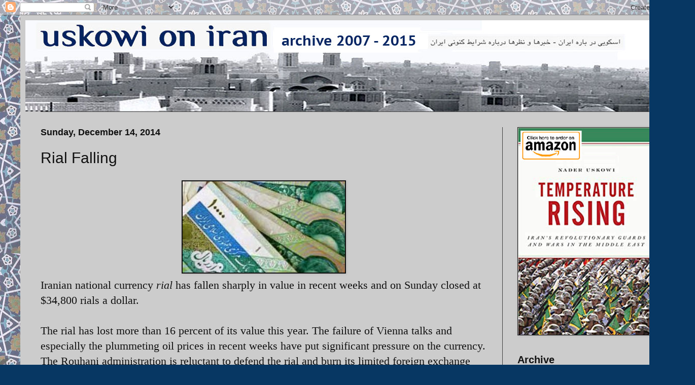

--- FILE ---
content_type: text/html; charset=UTF-8
request_url: https://www.uskowioniran.com/2014/12/rial-falling.html
body_size: 17272
content:
<!DOCTYPE html>
<html class='v2' dir='ltr' lang='en'>
<head>
<link href='https://www.blogger.com/static/v1/widgets/335934321-css_bundle_v2.css' rel='stylesheet' type='text/css'/>
<meta content='width=1100' name='viewport'/>
<meta content='text/html; charset=UTF-8' http-equiv='Content-Type'/>
<meta content='blogger' name='generator'/>
<link href='https://www.uskowioniran.com/favicon.ico' rel='icon' type='image/x-icon'/>
<link href='https://www.uskowioniran.com/2014/12/rial-falling.html' rel='canonical'/>
<link rel="alternate" type="application/atom+xml" title="Uskowi on Iran  -  اسکویی در باره ایران - Atom" href="https://www.uskowioniran.com/feeds/posts/default" />
<link rel="alternate" type="application/rss+xml" title="Uskowi on Iran  -  اسکویی در باره ایران - RSS" href="https://www.uskowioniran.com/feeds/posts/default?alt=rss" />
<link rel="service.post" type="application/atom+xml" title="Uskowi on Iran  -  اسکویی در باره ایران - Atom" href="https://www.blogger.com/feeds/5169130203475264933/posts/default" />

<link rel="alternate" type="application/atom+xml" title="Uskowi on Iran  -  اسکویی در باره ایران - Atom" href="https://www.uskowioniran.com/feeds/3850621333253793601/comments/default" />
<!--Can't find substitution for tag [blog.ieCssRetrofitLinks]-->
<link href='https://blogger.googleusercontent.com/img/b/R29vZ2xl/AVvXsEhnhWXEsnXR0UULjytiTgntHjT4twsITk6qS5Klyn_oZpfb8A_MOhGg8mEPvBBv0wyZ_YXTY-kxfV6fEaAa0HbqlEIjR7eTgvxdYuWiRA6F8NjLgAuCiKOnaHNWKQ5ni3XlH4d03FagIPh5/s1600/Rial.106.jpg' rel='image_src'/>
<meta content='https://www.uskowioniran.com/2014/12/rial-falling.html' property='og:url'/>
<meta content='Rial Falling' property='og:title'/>
<meta content='    Iranian national currency rial  has fallen sharply in value in recent weeks and on Sunday closed at $34,800 rials a dollar.   The rial h...' property='og:description'/>
<meta content='https://blogger.googleusercontent.com/img/b/R29vZ2xl/AVvXsEhnhWXEsnXR0UULjytiTgntHjT4twsITk6qS5Klyn_oZpfb8A_MOhGg8mEPvBBv0wyZ_YXTY-kxfV6fEaAa0HbqlEIjR7eTgvxdYuWiRA6F8NjLgAuCiKOnaHNWKQ5ni3XlH4d03FagIPh5/w1200-h630-p-k-no-nu/Rial.106.jpg' property='og:image'/>
<title>Uskowi on Iran  -  اسکویی در باره ایران: Rial Falling</title>
<style id='page-skin-1' type='text/css'><!--
/*
-----------------------------------------------
Blogger Template Style
Name:     Simple
Designer: Blogger
URL:      www.blogger.com
----------------------------------------------- */
/* Content
----------------------------------------------- */
body {
font: normal normal 20px Arial, Tahoma, Helvetica, FreeSans, sans-serif;
color: #111111;
background: #073763 url(//1.bp.blogspot.com/-W8kJjg_srQ0/W2qL1MsouLI/AAAAAAAAVsQ/q4JwrphB3lI72QGNZETFo8K3SJk0QLtmgCK4BGAYYCw/s0/tile_bb.jpg) repeat scroll top left;
padding: 0 40px 40px 40px;
}
html body .region-inner {
min-width: 0;
max-width: 100%;
width: auto;
}
h2 {
font-size: 22px;
}
a:link {
text-decoration:none;
color: #062d50;
}
a:visited {
text-decoration:none;
color: #000000;
}
a:hover {
text-decoration:underline;
color: #444444;
}
.body-fauxcolumn-outer .fauxcolumn-inner {
background: transparent none repeat scroll top left;
_background-image: none;
}
.body-fauxcolumn-outer .cap-top {
position: absolute;
z-index: 1;
height: 400px;
width: 100%;
}
.body-fauxcolumn-outer .cap-top .cap-left {
width: 100%;
background: transparent none repeat-x scroll top left;
_background-image: none;
}
.content-outer {
-moz-box-shadow: 0 0 40px rgba(0, 0, 0, .15);
-webkit-box-shadow: 0 0 5px rgba(0, 0, 0, .15);
-goog-ms-box-shadow: 0 0 10px #333333;
box-shadow: 0 0 40px rgba(0, 0, 0, .15);
margin-bottom: 1px;
}
.content-inner {
padding: 10px 10px;
}
.content-inner {
background-color: #cccccc;
}
/* Header
----------------------------------------------- */
.header-outer {
background: transparent none repeat-x scroll 0 -400px;
_background-image: none;
}
.Header h1 {
font: normal normal 60px Arial, Tahoma, Helvetica, FreeSans, sans-serif;
color: #111111;
text-shadow: -1px -1px 1px rgba(0, 0, 0, .2);
}
.Header h1 a {
color: #111111;
}
.Header .description {
font-size: 140%;
color: #aaaaaa;
}
.header-inner .Header .titlewrapper {
padding: 22px 30px;
}
.header-inner .Header .descriptionwrapper {
padding: 0 30px;
}
/* Tabs
----------------------------------------------- */
.tabs-inner .section:first-child {
border-top: 1px solid #404040;
}
.tabs-inner .section:first-child ul {
margin-top: -1px;
border-top: 1px solid #404040;
border-left: 0 solid #404040;
border-right: 0 solid #404040;
}
.tabs-inner .widget ul {
background: #222222 none repeat-x scroll 0 -800px;
_background-image: none;
border-bottom: 1px solid #404040;
margin-top: 0;
margin-left: -30px;
margin-right: -30px;
}
.tabs-inner .widget li a {
display: inline-block;
padding: .6em 1em;
font: normal normal 16px Arial, Tahoma, Helvetica, FreeSans, sans-serif;
color: #444444;
border-left: 1px solid #cccccc;
border-right: 0 solid #404040;
}
.tabs-inner .widget li:first-child a {
border-left: none;
}
.tabs-inner .widget li.selected a, .tabs-inner .widget li a:hover {
color: #444444;
background-color: #000000;
text-decoration: none;
}
/* Columns
----------------------------------------------- */
.main-outer {
border-top: 0 solid #404040;
}
.fauxcolumn-left-outer .fauxcolumn-inner {
border-right: 1px solid #404040;
}
.fauxcolumn-right-outer .fauxcolumn-inner {
border-left: 1px solid #404040;
}
/* Headings
----------------------------------------------- */
div.widget > h2,
div.widget h2.title {
margin: 0 0 1em 0;
font: normal bold 20px Arial, Tahoma, Helvetica, FreeSans, sans-serif;
color: #111111;
}
/* Widgets
----------------------------------------------- */
.widget .zippy {
color: #000000;
text-shadow: 2px 2px 1px rgba(0, 0, 0, .1);
}
.widget .popular-posts ul {
list-style: none;
}
/* Posts
----------------------------------------------- */
h2.date-header {
font: normal bold 18px Arial, Tahoma, Helvetica, FreeSans, sans-serif;
}
.date-header span {
background-color: transparent;
color: #111111;
padding: inherit;
letter-spacing: inherit;
margin: inherit;
}
.main-inner {
padding-top: 30px;
padding-bottom: 30px;
}
.main-inner .column-center-inner {
padding: 0 15px;
}
.main-inner .column-center-inner .section {
margin: 0 15px;
}
.post {
margin: 0 0 25px 0;
}
h3.post-title, .comments h4 {
font: normal normal 30px Arial, Tahoma, Helvetica, FreeSans, sans-serif;
margin: .75em 0 0;
}
.post-body {
font-size: 110%;
line-height: 1.4;
position: relative;
}
.post-body img, .post-body .tr-caption-container, .Profile img, .Image img,
.BlogList .item-thumbnail img {
padding: 0;
background: #111111;
border: 1px solid #111111;
-moz-box-shadow: 1px 1px 5px rgba(0, 0, 0, .1);
-webkit-box-shadow: 1px 1px 5px rgba(0, 0, 0, .1);
box-shadow: 1px 1px 5px rgba(0, 0, 0, .1);
}
.post-body img, .post-body .tr-caption-container {
padding: 1px;
}
.post-body .tr-caption-container {
color: #111111;
}
.post-body .tr-caption-container img {
padding: 0;
background: transparent;
border: none;
-moz-box-shadow: 0 0 0 rgba(0, 0, 0, .1);
-webkit-box-shadow: 0 0 0 rgba(0, 0, 0, .1);
box-shadow: 0 0 0 rgba(0, 0, 0, .1);
}
.post-header {
margin: 0 0 1.5em;
line-height: 1.6;
font-size: 90%;
}
.post-footer {
margin: 20px -2px 0;
padding: 5px 10px;
color: #888888;
background-color: #303030;
border-bottom: 1px solid #444444;
line-height: 1.6;
font-size: 90%;
}
#comments .comment-author {
padding-top: 1.5em;
border-top: 1px solid #404040;
background-position: 0 1.5em;
}
#comments .comment-author:first-child {
padding-top: 0;
border-top: none;
}
.avatar-image-container {
margin: .2em 0 0;
}
#comments .avatar-image-container img {
border: 1px solid #111111;
}
/* Comments
----------------------------------------------- */
.comments .comments-content .icon.blog-author {
background-repeat: no-repeat;
background-image: url([data-uri]);
}
.comments .comments-content .loadmore a {
border-top: 1px solid #000000;
border-bottom: 1px solid #000000;
}
.comments .comment-thread.inline-thread {
background-color: #303030;
}
.comments .continue {
border-top: 2px solid #000000;
}
/* Accents
---------------------------------------------- */
.section-columns td.columns-cell {
border-left: 1px solid #404040;
}
.blog-pager {
background: transparent none no-repeat scroll top center;
}
.blog-pager-older-link, .home-link,
.blog-pager-newer-link {
background-color: #cccccc;
padding: 5px;
}
.footer-outer {
border-top: 0 dashed #bbbbbb;
}
/* Mobile
----------------------------------------------- */
body.mobile  {
background-size: auto;
}
.mobile .body-fauxcolumn-outer {
background: transparent none repeat scroll top left;
}
.mobile .body-fauxcolumn-outer .cap-top {
background-size: 100% auto;
}
.mobile .content-outer {
-webkit-box-shadow: 0 0 3px rgba(0, 0, 0, .15);
box-shadow: 0 0 3px rgba(0, 0, 0, .15);
}
.mobile .tabs-inner .widget ul {
margin-left: 0;
margin-right: 0;
}
.mobile .post {
margin: 0;
}
.mobile .main-inner .column-center-inner .section {
margin: 0;
}
.mobile .date-header span {
padding: 0.1em 10px;
margin: 0 -10px;
}
.mobile h3.post-title {
margin: 0;
}
.mobile .blog-pager {
background: transparent none no-repeat scroll top center;
}
.mobile .footer-outer {
border-top: none;
}
.mobile .main-inner, .mobile .footer-inner {
background-color: #cccccc;
}
.mobile-index-contents {
color: #111111;
}
.mobile-link-button {
background-color: #062d50;
}
.mobile-link-button a:link, .mobile-link-button a:visited {
color: #ffffff;
}
.mobile .tabs-inner .section:first-child {
border-top: none;
}
.mobile .tabs-inner .PageList .widget-content {
background-color: #000000;
color: #444444;
border-top: 1px solid #404040;
border-bottom: 1px solid #404040;
}
.mobile .tabs-inner .PageList .widget-content .pagelist-arrow {
border-left: 1px solid #404040;
}

--></style>
<style id='template-skin-1' type='text/css'><!--
body {
min-width: 1290px;
}
.content-outer, .content-fauxcolumn-outer, .region-inner {
min-width: 1290px;
max-width: 1290px;
_width: 1290px;
}
.main-inner .columns {
padding-left: 0;
padding-right: 330px;
}
.main-inner .fauxcolumn-center-outer {
left: 0;
right: 330px;
/* IE6 does not respect left and right together */
_width: expression(this.parentNode.offsetWidth -
parseInt("0") -
parseInt("330px") + 'px');
}
.main-inner .fauxcolumn-left-outer {
width: 0;
}
.main-inner .fauxcolumn-right-outer {
width: 330px;
}
.main-inner .column-left-outer {
width: 0;
right: 100%;
margin-left: -0;
}
.main-inner .column-right-outer {
width: 330px;
margin-right: -330px;
}
#layout {
min-width: 0;
}
#layout .content-outer {
min-width: 0;
width: 800px;
}
#layout .region-inner {
min-width: 0;
width: auto;
}
body#layout div.add_widget {
padding: 8px;
}
body#layout div.add_widget a {
margin-left: 32px;
}
--></style>
<style>
    body {background-image:url(\/\/1.bp.blogspot.com\/-W8kJjg_srQ0\/W2qL1MsouLI\/AAAAAAAAVsQ\/q4JwrphB3lI72QGNZETFo8K3SJk0QLtmgCK4BGAYYCw\/s0\/tile_bb.jpg);}
    
@media (max-width: 200px) { body {background-image:url(\/\/1.bp.blogspot.com\/-W8kJjg_srQ0\/W2qL1MsouLI\/AAAAAAAAVsQ\/q4JwrphB3lI72QGNZETFo8K3SJk0QLtmgCK4BGAYYCw\/w200\/tile_bb.jpg);}}
@media (max-width: 400px) and (min-width: 201px) { body {background-image:url(\/\/1.bp.blogspot.com\/-W8kJjg_srQ0\/W2qL1MsouLI\/AAAAAAAAVsQ\/q4JwrphB3lI72QGNZETFo8K3SJk0QLtmgCK4BGAYYCw\/w400\/tile_bb.jpg);}}
@media (max-width: 800px) and (min-width: 401px) { body {background-image:url(\/\/1.bp.blogspot.com\/-W8kJjg_srQ0\/W2qL1MsouLI\/AAAAAAAAVsQ\/q4JwrphB3lI72QGNZETFo8K3SJk0QLtmgCK4BGAYYCw\/w800\/tile_bb.jpg);}}
@media (max-width: 1200px) and (min-width: 801px) { body {background-image:url(\/\/1.bp.blogspot.com\/-W8kJjg_srQ0\/W2qL1MsouLI\/AAAAAAAAVsQ\/q4JwrphB3lI72QGNZETFo8K3SJk0QLtmgCK4BGAYYCw\/w1200\/tile_bb.jpg);}}
/* Last tag covers anything over one higher than the previous max-size cap. */
@media (min-width: 1201px) { body {background-image:url(\/\/1.bp.blogspot.com\/-W8kJjg_srQ0\/W2qL1MsouLI\/AAAAAAAAVsQ\/q4JwrphB3lI72QGNZETFo8K3SJk0QLtmgCK4BGAYYCw\/w1600\/tile_bb.jpg);}}
  </style>
<link href='https://www.blogger.com/dyn-css/authorization.css?targetBlogID=5169130203475264933&amp;zx=4731cce8-4b92-4938-979d-0bdc8491e1ff' media='none' onload='if(media!=&#39;all&#39;)media=&#39;all&#39;' rel='stylesheet'/><noscript><link href='https://www.blogger.com/dyn-css/authorization.css?targetBlogID=5169130203475264933&amp;zx=4731cce8-4b92-4938-979d-0bdc8491e1ff' rel='stylesheet'/></noscript>
<meta name='google-adsense-platform-account' content='ca-host-pub-1556223355139109'/>
<meta name='google-adsense-platform-domain' content='blogspot.com'/>

</head>
<body class='loading variant-dark'>
<div class='navbar section' id='navbar' name='Navbar'><div class='widget Navbar' data-version='1' id='Navbar1'><script type="text/javascript">
    function setAttributeOnload(object, attribute, val) {
      if(window.addEventListener) {
        window.addEventListener('load',
          function(){ object[attribute] = val; }, false);
      } else {
        window.attachEvent('onload', function(){ object[attribute] = val; });
      }
    }
  </script>
<div id="navbar-iframe-container"></div>
<script type="text/javascript" src="https://apis.google.com/js/platform.js"></script>
<script type="text/javascript">
      gapi.load("gapi.iframes:gapi.iframes.style.bubble", function() {
        if (gapi.iframes && gapi.iframes.getContext) {
          gapi.iframes.getContext().openChild({
              url: 'https://www.blogger.com/navbar/5169130203475264933?po\x3d3850621333253793601\x26origin\x3dhttps://www.uskowioniran.com',
              where: document.getElementById("navbar-iframe-container"),
              id: "navbar-iframe"
          });
        }
      });
    </script><script type="text/javascript">
(function() {
var script = document.createElement('script');
script.type = 'text/javascript';
script.src = '//pagead2.googlesyndication.com/pagead/js/google_top_exp.js';
var head = document.getElementsByTagName('head')[0];
if (head) {
head.appendChild(script);
}})();
</script>
</div></div>
<div class='body-fauxcolumns'>
<div class='fauxcolumn-outer body-fauxcolumn-outer'>
<div class='cap-top'>
<div class='cap-left'></div>
<div class='cap-right'></div>
</div>
<div class='fauxborder-left'>
<div class='fauxborder-right'></div>
<div class='fauxcolumn-inner'>
</div>
</div>
<div class='cap-bottom'>
<div class='cap-left'></div>
<div class='cap-right'></div>
</div>
</div>
</div>
<div class='content'>
<div class='content-fauxcolumns'>
<div class='fauxcolumn-outer content-fauxcolumn-outer'>
<div class='cap-top'>
<div class='cap-left'></div>
<div class='cap-right'></div>
</div>
<div class='fauxborder-left'>
<div class='fauxborder-right'></div>
<div class='fauxcolumn-inner'>
</div>
</div>
<div class='cap-bottom'>
<div class='cap-left'></div>
<div class='cap-right'></div>
</div>
</div>
</div>
<div class='content-outer'>
<div class='content-cap-top cap-top'>
<div class='cap-left'></div>
<div class='cap-right'></div>
</div>
<div class='fauxborder-left content-fauxborder-left'>
<div class='fauxborder-right content-fauxborder-right'></div>
<div class='content-inner'>
<header>
<div class='header-outer'>
<div class='header-cap-top cap-top'>
<div class='cap-left'></div>
<div class='cap-right'></div>
</div>
<div class='fauxborder-left header-fauxborder-left'>
<div class='fauxborder-right header-fauxborder-right'></div>
<div class='region-inner header-inner'>
<div class='header section' id='header' name='Header'><div class='widget Header' data-version='1' id='Header1'>
<div id='header-inner'>
<a href='https://www.uskowioniran.com/' style='display: block'>
<img alt='Uskowi on Iran  -  اسکویی در باره ایران' height='180px; ' id='Header1_headerimg' src='https://blogger.googleusercontent.com/img/b/R29vZ2xl/AVvXsEjZZIEO0OIqxbir2HDXXQsA-n2gLLARr5ErkXuPp0lVTyvqoUF7JVTuknW4rIBzzgVobWOv5GEY4b9hESUnEgwGL0UBN4N-r_E5YQBmkKC3eD3fNlUcWvNkSR1ygTkAMRs2rjVVFVGqOUkr/s1600/header_archive.jpg' style='display: block' width='1500px; '/>
</a>
</div>
</div></div>
</div>
</div>
<div class='header-cap-bottom cap-bottom'>
<div class='cap-left'></div>
<div class='cap-right'></div>
</div>
</div>
</header>
<div class='tabs-outer'>
<div class='tabs-cap-top cap-top'>
<div class='cap-left'></div>
<div class='cap-right'></div>
</div>
<div class='fauxborder-left tabs-fauxborder-left'>
<div class='fauxborder-right tabs-fauxborder-right'></div>
<div class='region-inner tabs-inner'>
<div class='tabs no-items section' id='crosscol' name='Cross-Column'></div>
<div class='tabs no-items section' id='crosscol-overflow' name='Cross-Column 2'></div>
</div>
</div>
<div class='tabs-cap-bottom cap-bottom'>
<div class='cap-left'></div>
<div class='cap-right'></div>
</div>
</div>
<div class='main-outer'>
<div class='main-cap-top cap-top'>
<div class='cap-left'></div>
<div class='cap-right'></div>
</div>
<div class='fauxborder-left main-fauxborder-left'>
<div class='fauxborder-right main-fauxborder-right'></div>
<div class='region-inner main-inner'>
<div class='columns fauxcolumns'>
<div class='fauxcolumn-outer fauxcolumn-center-outer'>
<div class='cap-top'>
<div class='cap-left'></div>
<div class='cap-right'></div>
</div>
<div class='fauxborder-left'>
<div class='fauxborder-right'></div>
<div class='fauxcolumn-inner'>
</div>
</div>
<div class='cap-bottom'>
<div class='cap-left'></div>
<div class='cap-right'></div>
</div>
</div>
<div class='fauxcolumn-outer fauxcolumn-left-outer'>
<div class='cap-top'>
<div class='cap-left'></div>
<div class='cap-right'></div>
</div>
<div class='fauxborder-left'>
<div class='fauxborder-right'></div>
<div class='fauxcolumn-inner'>
</div>
</div>
<div class='cap-bottom'>
<div class='cap-left'></div>
<div class='cap-right'></div>
</div>
</div>
<div class='fauxcolumn-outer fauxcolumn-right-outer'>
<div class='cap-top'>
<div class='cap-left'></div>
<div class='cap-right'></div>
</div>
<div class='fauxborder-left'>
<div class='fauxborder-right'></div>
<div class='fauxcolumn-inner'>
</div>
</div>
<div class='cap-bottom'>
<div class='cap-left'></div>
<div class='cap-right'></div>
</div>
</div>
<!-- corrects IE6 width calculation -->
<div class='columns-inner'>
<div class='column-center-outer'>
<div class='column-center-inner'>
<div class='main section' id='main' name='Main'><div class='widget Blog' data-version='1' id='Blog1'>
<div class='blog-posts hfeed'>

          <div class="date-outer">
        
<h2 class='date-header'><span>Sunday, December 14, 2014</span></h2>

          <div class="date-posts">
        
<div class='post-outer'>
<div class='post hentry uncustomized-post-template' itemprop='blogPost' itemscope='itemscope' itemtype='http://schema.org/BlogPosting'>
<meta content='https://blogger.googleusercontent.com/img/b/R29vZ2xl/AVvXsEhnhWXEsnXR0UULjytiTgntHjT4twsITk6qS5Klyn_oZpfb8A_MOhGg8mEPvBBv0wyZ_YXTY-kxfV6fEaAa0HbqlEIjR7eTgvxdYuWiRA6F8NjLgAuCiKOnaHNWKQ5ni3XlH4d03FagIPh5/s1600/Rial.106.jpg' itemprop='image_url'/>
<meta content='5169130203475264933' itemprop='blogId'/>
<meta content='3850621333253793601' itemprop='postId'/>
<a name='3850621333253793601'></a>
<h3 class='post-title entry-title' itemprop='name'>
Rial Falling
</h3>
<div class='post-header'>
<div class='post-header-line-1'></div>
</div>
<div class='post-body entry-content' id='post-body-3850621333253793601' itemprop='description articleBody'>
<div dir="ltr" style="text-align: left;" trbidi="on">
<div class="separator" style="clear: both; text-align: center;">
<a href="https://blogger.googleusercontent.com/img/b/R29vZ2xl/AVvXsEhnhWXEsnXR0UULjytiTgntHjT4twsITk6qS5Klyn_oZpfb8A_MOhGg8mEPvBBv0wyZ_YXTY-kxfV6fEaAa0HbqlEIjR7eTgvxdYuWiRA6F8NjLgAuCiKOnaHNWKQ5ni3XlH4d03FagIPh5/s1600/Rial.106.jpg" imageanchor="1" style="margin-left: 1em; margin-right: 1em;"><img border="0" height="180" src="https://blogger.googleusercontent.com/img/b/R29vZ2xl/AVvXsEhnhWXEsnXR0UULjytiTgntHjT4twsITk6qS5Klyn_oZpfb8A_MOhGg8mEPvBBv0wyZ_YXTY-kxfV6fEaAa0HbqlEIjR7eTgvxdYuWiRA6F8NjLgAuCiKOnaHNWKQ5ni3XlH4d03FagIPh5/s1600/Rial.106.jpg" width="320" /></a></div>
<div class="MsoNormal">
<span style="font-family: Verdana;">Iranian national currency <i style="mso-bidi-font-style: normal;">rial</i> has fallen sharply in value in
recent weeks and on Sunday closed at $34,800 rials a dollar.</span><br />
<span style="font-family: Verdana;"><br /></span>
<span style="font-family: Verdana;">The rial has lost more
than 16 percent of its value this year. The failure of Vienna talks and
especially the plummeting oil prices in recent weeks have put significant
pressure on the currency. The Rouhani administration is reluctant to defend the
rial and burn its limited foreign exchange reserves in the process. But the
falling rial could push the inflation rate significantly higher, wiping out
recent government successes to slow down the rate.</span><br />
<span style="font-family: Verdana;"><br /></span></div>
</div>
<div style='clear: both;'></div>
</div>
<div class='post-footer'>
<div class='post-footer-line post-footer-line-1'>
<span class='post-author vcard'>
Posted by
<span class='fn' itemprop='author' itemscope='itemscope' itemtype='http://schema.org/Person'>
<meta content='https://www.blogger.com/profile/02808543185109048956' itemprop='url'/>
<a class='g-profile' href='https://www.blogger.com/profile/02808543185109048956' rel='author' title='author profile'>
<span itemprop='name'>Nader Uskowi</span>
</a>
</span>
</span>
<span class='post-timestamp'>
at
<meta content='https://www.uskowioniran.com/2014/12/rial-falling.html' itemprop='url'/>
<a class='timestamp-link' href='https://www.uskowioniran.com/2014/12/rial-falling.html' rel='bookmark' title='permanent link'><abbr class='published' itemprop='datePublished' title='2014-12-14T12:08:00-05:00'>12:08&#8239;PM</abbr></a>
</span>
<span class='post-comment-link'>
</span>
<span class='post-icons'>
<span class='item-action'>
<a href='https://www.blogger.com/email-post/5169130203475264933/3850621333253793601' title='Email Post'>
<img alt='' class='icon-action' height='13' src='https://resources.blogblog.com/img/icon18_email.gif' width='18'/>
</a>
</span>
<span class='item-control blog-admin pid-1739915547'>
<a href='https://www.blogger.com/post-edit.g?blogID=5169130203475264933&postID=3850621333253793601&from=pencil' title='Edit Post'>
<img alt='' class='icon-action' height='18' src='https://resources.blogblog.com/img/icon18_edit_allbkg.gif' width='18'/>
</a>
</span>
</span>
<div class='post-share-buttons goog-inline-block'>
<a class='goog-inline-block share-button sb-email' href='https://www.blogger.com/share-post.g?blogID=5169130203475264933&postID=3850621333253793601&target=email' target='_blank' title='Email This'><span class='share-button-link-text'>Email This</span></a><a class='goog-inline-block share-button sb-blog' href='https://www.blogger.com/share-post.g?blogID=5169130203475264933&postID=3850621333253793601&target=blog' onclick='window.open(this.href, "_blank", "height=270,width=475"); return false;' target='_blank' title='BlogThis!'><span class='share-button-link-text'>BlogThis!</span></a><a class='goog-inline-block share-button sb-twitter' href='https://www.blogger.com/share-post.g?blogID=5169130203475264933&postID=3850621333253793601&target=twitter' target='_blank' title='Share to X'><span class='share-button-link-text'>Share to X</span></a><a class='goog-inline-block share-button sb-facebook' href='https://www.blogger.com/share-post.g?blogID=5169130203475264933&postID=3850621333253793601&target=facebook' onclick='window.open(this.href, "_blank", "height=430,width=640"); return false;' target='_blank' title='Share to Facebook'><span class='share-button-link-text'>Share to Facebook</span></a><a class='goog-inline-block share-button sb-pinterest' href='https://www.blogger.com/share-post.g?blogID=5169130203475264933&postID=3850621333253793601&target=pinterest' target='_blank' title='Share to Pinterest'><span class='share-button-link-text'>Share to Pinterest</span></a>
</div>
</div>
<div class='post-footer-line post-footer-line-2'>
<span class='post-labels'>
Labels:
<a href='https://www.uskowioniran.com/search/label/inflation' rel='tag'>inflation</a>,
<a href='https://www.uskowioniran.com/search/label/Iran%20economy' rel='tag'>Iran economy</a>,
<a href='https://www.uskowioniran.com/search/label/rial' rel='tag'>rial</a>
</span>
</div>
<div class='post-footer-line post-footer-line-3'>
<span class='post-location'>
</span>
</div>
</div>
</div>
<div class='comments' id='comments'>
<a name='comments'></a>
<h4>4 comments:</h4>
<div id='Blog1_comments-block-wrapper'>
<dl class='avatar-comment-indent' id='comments-block'>
<dt class='comment-author ' id='c8155069528343202937'>
<a name='c8155069528343202937'></a>
<div class="avatar-image-container avatar-stock"><span dir="ltr"><img src="//resources.blogblog.com/img/blank.gif" width="35" height="35" alt="" title="Anonymous">

</span></div>
Anonymous
said...
</dt>
<dd class='comment-body' id='Blog1_cmt-8155069528343202937'>
<p>
please Mr uskowi <br />all other currency  like &#8364; or Yen falling These days against  $ <br />
</p>
</dd>
<dd class='comment-footer'>
<span class='comment-timestamp'>
<a href='https://www.uskowioniran.com/2014/12/rial-falling.html?showComment=1418589690236#c8155069528343202937' title='comment permalink'>
December 14, 2014 at 3:41&#8239;PM
</a>
<span class='item-control blog-admin pid-233556066'>
<a class='comment-delete' href='https://www.blogger.com/comment/delete/5169130203475264933/8155069528343202937' title='Delete Comment'>
<img src='https://resources.blogblog.com/img/icon_delete13.gif'/>
</a>
</span>
</span>
</dd>
<dt class='comment-author ' id='c964637397235944103'>
<a name='c964637397235944103'></a>
<div class="avatar-image-container avatar-stock"><span dir="ltr"><img src="//resources.blogblog.com/img/blank.gif" width="35" height="35" alt="" title="Anonymous">

</span></div>
Anonymous
said...
</dt>
<dd class='comment-body' id='Blog1_cmt-964637397235944103'>
<p>
Let&#39;s make some fantazies in that insane situations, created by the West and ask what would happen, if Iran and Russia, as well as some others, would require payments for their oil and gas in precious metals and diamonds ???<br /><br />A-F
</p>
</dd>
<dd class='comment-footer'>
<span class='comment-timestamp'>
<a href='https://www.uskowioniran.com/2014/12/rial-falling.html?showComment=1418594072644#c964637397235944103' title='comment permalink'>
December 14, 2014 at 4:54&#8239;PM
</a>
<span class='item-control blog-admin pid-233556066'>
<a class='comment-delete' href='https://www.blogger.com/comment/delete/5169130203475264933/964637397235944103' title='Delete Comment'>
<img src='https://resources.blogblog.com/img/icon_delete13.gif'/>
</a>
</span>
</span>
</dd>
<dt class='comment-author ' id='c6503275964430719698'>
<a name='c6503275964430719698'></a>
<div class="avatar-image-container avatar-stock"><span dir="ltr"><img src="//resources.blogblog.com/img/blank.gif" width="35" height="35" alt="" title="Anonymous">

</span></div>
Anonymous
said...
</dt>
<dd class='comment-body' id='Blog1_cmt-6503275964430719698'>
<p>
Iran isn&#39;t selling much oil, AF, and isn&#39;t going to be selling much oil next year, so it doesn&#39;t much matter how they want to get paid.<br /><br />all they&#39;re gonna get is rice and cooking oil and third-rate household appliances.
</p>
</dd>
<dd class='comment-footer'>
<span class='comment-timestamp'>
<a href='https://www.uskowioniran.com/2014/12/rial-falling.html?showComment=1418598013533#c6503275964430719698' title='comment permalink'>
December 14, 2014 at 6:00&#8239;PM
</a>
<span class='item-control blog-admin pid-233556066'>
<a class='comment-delete' href='https://www.blogger.com/comment/delete/5169130203475264933/6503275964430719698' title='Delete Comment'>
<img src='https://resources.blogblog.com/img/icon_delete13.gif'/>
</a>
</span>
</span>
</dd>
<dt class='comment-author blog-author' id='c3440950761693341572'>
<a name='c3440950761693341572'></a>
<div class="avatar-image-container avatar-stock"><span dir="ltr"><a href="https://www.blogger.com/profile/02808543185109048956" target="" rel="nofollow" onclick="" class="avatar-hovercard" id="av-3440950761693341572-02808543185109048956"><img src="//www.blogger.com/img/blogger_logo_round_35.png" width="35" height="35" alt="" title="Nader Uskowi">

</a></span></div>
<a href='https://www.blogger.com/profile/02808543185109048956' rel='nofollow'>Nader Uskowi</a>
said...
</dt>
<dd class='comment-body' id='Blog1_cmt-3440950761693341572'>
<p>
And what&#39;s their relationships to Iran? Rial losing value means significant inflationary pressure for the country, as dollar is the currency of exchange for significant part of Iran&#39;s export revenues and imports expenditures. Lower the value of rial to dollar, higher the price of imported goods, with effects on prices of all interconnected goods as well. 
</p>
</dd>
<dd class='comment-footer'>
<span class='comment-timestamp'>
<a href='https://www.uskowioniran.com/2014/12/rial-falling.html?showComment=1418598221491#c3440950761693341572' title='comment permalink'>
December 14, 2014 at 6:03&#8239;PM
</a>
<span class='item-control blog-admin pid-1739915547'>
<a class='comment-delete' href='https://www.blogger.com/comment/delete/5169130203475264933/3440950761693341572' title='Delete Comment'>
<img src='https://resources.blogblog.com/img/icon_delete13.gif'/>
</a>
</span>
</span>
</dd>
</dl>
</div>
<p class='comment-footer'>
<a href='https://www.blogger.com/comment/fullpage/post/5169130203475264933/3850621333253793601' onclick=''>Post a Comment</a>
</p>
</div>
</div>

        </div></div>
      
</div>
<div class='blog-pager' id='blog-pager'>
<span id='blog-pager-newer-link'>
<a class='blog-pager-newer-link' href='https://www.uskowioniran.com/2014/12/iranian-mlrs-on-iraqi-battlefield.html' id='Blog1_blog-pager-newer-link' title='Newer Post'>Newer Post</a>
</span>
<span id='blog-pager-older-link'>
<a class='blog-pager-older-link' href='https://www.uskowioniran.com/2014/12/millions-of-shia-pilgrims-gather-in.html' id='Blog1_blog-pager-older-link' title='Older Post'>Older Post</a>
</span>
<a class='home-link' href='https://www.uskowioniran.com/'>Home</a>
</div>
<div class='clear'></div>
<div class='post-feeds'>
<div class='feed-links'>
Subscribe to:
<a class='feed-link' href='https://www.uskowioniran.com/feeds/3850621333253793601/comments/default' target='_blank' type='application/atom+xml'>Post Comments (Atom)</a>
</div>
</div>
</div></div>
</div>
</div>
<div class='column-left-outer'>
<div class='column-left-inner'>
<aside>
</aside>
</div>
</div>
<div class='column-right-outer'>
<div class='column-right-inner'>
<aside>
<div class='sidebar section' id='sidebar-right-1'><div class='widget Image' data-version='1' id='Image1'>
<div class='widget-content'>
<a href='https://www.amazon.com/Temperature-Rising-Nader-Uskowi/dp/1538121735/ref=tmm_pap_swatch_0?_encoding=UTF8&qid=1541781781&sr=8-1'>
<img alt='' height='411' id='Image1_img' src='https://blogger.googleusercontent.com/img/b/R29vZ2xl/AVvXsEj7OKNEDjL-sOq4MLAeWDl2hBncsiDSIF4gRNQH8Mxwi79XiUKWr9c5jtxYFAVORkyyyw9kkyQNA7defi9LOeUlTv96UzE-qV0ymBD9XdUkcW2z-BQtvAwdMu1UuPq2Jgpf6MkxVxk9HpEG/s1600/uskowi_book_order.jpg' width='271'/>
</a>
<br/>
</div>
<div class='clear'></div>
</div><div class='widget PageList' data-version='1' id='PageList1'>
<h2>Archive</h2>
<div class='widget-content'>
<ul>
<li>
<a href='https://www.uskowioniran.com/'>Home</a>
</li>
<li>
<a href='https://www.uskowioniran.com/p/military.html'>Military</a>
</li>
<li>
<a href='https://www.uskowioniran.com/p/nuclear.html'>Nuclear</a>
</li>
<li>
<a href='https://www.uskowioniran.com/p/space.html'>Space</a>
</li>
<li>
<a href='https://www.uskowioniran.com/p/law-enforcement.html'>Law Enforcement</a>
</li>
<li>
<a href='https://www.uskowioniran.com/p/civil-aviation.html'>Civil Aviation</a>
</li>
<li>
<a href='https://www.uskowioniran.com/p/politics.html'>Politics</a>
</li>
<li>
<a href='https://www.uskowioniran.com/p/intl-relations.html'>Intl Relations</a>
</li>
<li>
<a href='https://www.uskowioniran.com/p/economy.html'>Economy</a>
</li>
<li>
<a href='https://www.uskowioniran.com/p/construction.html'>Construction</a>
</li>
<li>
<a href='https://www.uskowioniran.com/p/infrastructure.html'>Infrastructure</a>
</li>
<li>
<a href='https://www.uskowioniran.com/p/manuafacturing.html'>Manufacturing</a>
</li>
<li>
<a href='https://www.uskowioniran.com/p/links.html'>Links</a>
</li>
</ul>
<div class='clear'></div>
</div>
</div><div class='widget BlogArchive' data-version='1' id='BlogArchive1'>
<h2>Blog Archive</h2>
<div class='widget-content'>
<div id='ArchiveList'>
<div id='BlogArchive1_ArchiveList'>
<ul class='hierarchy'>
<li class='archivedate collapsed'>
<a class='toggle' href='javascript:void(0)'>
<span class='zippy'>

        &#9658;&#160;
      
</span>
</a>
<a class='post-count-link' href='https://www.uskowioniran.com/2018/'>
2018
</a>
<span class='post-count' dir='ltr'>(1)</span>
<ul class='hierarchy'>
<li class='archivedate collapsed'>
<a class='toggle' href='javascript:void(0)'>
<span class='zippy'>

        &#9658;&#160;
      
</span>
</a>
<a class='post-count-link' href='https://www.uskowioniran.com/2018/11/'>
November
</a>
<span class='post-count' dir='ltr'>(1)</span>
</li>
</ul>
</li>
</ul>
<ul class='hierarchy'>
<li class='archivedate collapsed'>
<a class='toggle' href='javascript:void(0)'>
<span class='zippy'>

        &#9658;&#160;
      
</span>
</a>
<a class='post-count-link' href='https://www.uskowioniran.com/2015/'>
2015
</a>
<span class='post-count' dir='ltr'>(752)</span>
<ul class='hierarchy'>
<li class='archivedate collapsed'>
<a class='toggle' href='javascript:void(0)'>
<span class='zippy'>

        &#9658;&#160;
      
</span>
</a>
<a class='post-count-link' href='https://www.uskowioniran.com/2015/11/'>
November
</a>
<span class='post-count' dir='ltr'>(64)</span>
</li>
</ul>
<ul class='hierarchy'>
<li class='archivedate collapsed'>
<a class='toggle' href='javascript:void(0)'>
<span class='zippy'>

        &#9658;&#160;
      
</span>
</a>
<a class='post-count-link' href='https://www.uskowioniran.com/2015/10/'>
October
</a>
<span class='post-count' dir='ltr'>(77)</span>
</li>
</ul>
<ul class='hierarchy'>
<li class='archivedate collapsed'>
<a class='toggle' href='javascript:void(0)'>
<span class='zippy'>

        &#9658;&#160;
      
</span>
</a>
<a class='post-count-link' href='https://www.uskowioniran.com/2015/09/'>
September
</a>
<span class='post-count' dir='ltr'>(70)</span>
</li>
</ul>
<ul class='hierarchy'>
<li class='archivedate collapsed'>
<a class='toggle' href='javascript:void(0)'>
<span class='zippy'>

        &#9658;&#160;
      
</span>
</a>
<a class='post-count-link' href='https://www.uskowioniran.com/2015/08/'>
August
</a>
<span class='post-count' dir='ltr'>(71)</span>
</li>
</ul>
<ul class='hierarchy'>
<li class='archivedate collapsed'>
<a class='toggle' href='javascript:void(0)'>
<span class='zippy'>

        &#9658;&#160;
      
</span>
</a>
<a class='post-count-link' href='https://www.uskowioniran.com/2015/07/'>
July
</a>
<span class='post-count' dir='ltr'>(63)</span>
</li>
</ul>
<ul class='hierarchy'>
<li class='archivedate collapsed'>
<a class='toggle' href='javascript:void(0)'>
<span class='zippy'>

        &#9658;&#160;
      
</span>
</a>
<a class='post-count-link' href='https://www.uskowioniran.com/2015/06/'>
June
</a>
<span class='post-count' dir='ltr'>(61)</span>
</li>
</ul>
<ul class='hierarchy'>
<li class='archivedate collapsed'>
<a class='toggle' href='javascript:void(0)'>
<span class='zippy'>

        &#9658;&#160;
      
</span>
</a>
<a class='post-count-link' href='https://www.uskowioniran.com/2015/05/'>
May
</a>
<span class='post-count' dir='ltr'>(79)</span>
</li>
</ul>
<ul class='hierarchy'>
<li class='archivedate collapsed'>
<a class='toggle' href='javascript:void(0)'>
<span class='zippy'>

        &#9658;&#160;
      
</span>
</a>
<a class='post-count-link' href='https://www.uskowioniran.com/2015/04/'>
April
</a>
<span class='post-count' dir='ltr'>(71)</span>
</li>
</ul>
<ul class='hierarchy'>
<li class='archivedate collapsed'>
<a class='toggle' href='javascript:void(0)'>
<span class='zippy'>

        &#9658;&#160;
      
</span>
</a>
<a class='post-count-link' href='https://www.uskowioniran.com/2015/03/'>
March
</a>
<span class='post-count' dir='ltr'>(77)</span>
</li>
</ul>
<ul class='hierarchy'>
<li class='archivedate collapsed'>
<a class='toggle' href='javascript:void(0)'>
<span class='zippy'>

        &#9658;&#160;
      
</span>
</a>
<a class='post-count-link' href='https://www.uskowioniran.com/2015/02/'>
February
</a>
<span class='post-count' dir='ltr'>(55)</span>
</li>
</ul>
<ul class='hierarchy'>
<li class='archivedate collapsed'>
<a class='toggle' href='javascript:void(0)'>
<span class='zippy'>

        &#9658;&#160;
      
</span>
</a>
<a class='post-count-link' href='https://www.uskowioniran.com/2015/01/'>
January
</a>
<span class='post-count' dir='ltr'>(64)</span>
</li>
</ul>
</li>
</ul>
<ul class='hierarchy'>
<li class='archivedate expanded'>
<a class='toggle' href='javascript:void(0)'>
<span class='zippy toggle-open'>

        &#9660;&#160;
      
</span>
</a>
<a class='post-count-link' href='https://www.uskowioniran.com/2014/'>
2014
</a>
<span class='post-count' dir='ltr'>(1011)</span>
<ul class='hierarchy'>
<li class='archivedate expanded'>
<a class='toggle' href='javascript:void(0)'>
<span class='zippy toggle-open'>

        &#9660;&#160;
      
</span>
</a>
<a class='post-count-link' href='https://www.uskowioniran.com/2014/12/'>
December
</a>
<span class='post-count' dir='ltr'>(86)</span>
<ul class='posts'>
<li><a href='https://www.uskowioniran.com/2014/12/blog-post.html'>Happy New Year!</a></li>
<li><a href='https://www.uskowioniran.com/2014/12/oil-falls-worst-year-since-2008-crisis.html'>Oil Falls: Worst Year Since 2008 Crisis</a></li>
<li><a href='https://www.uskowioniran.com/2014/12/muhammad-rasullullah-multi-service_31.html'>&#39;Muhammad Rasullullah&#39; multi-service maneuvers (4)</a></li>
<li><a href='https://www.uskowioniran.com/2014/12/muhammad-rasullullah-multi-service_30.html'>&#39;Muhammad Rasullullah&#39; multi-service maneuvers (3)</a></li>
<li><a href='https://www.uskowioniran.com/2014/12/iraqi-defense-minister-military.html'>Iraqi defense minister &amp; military delegation in Te...</a></li>
<li><a href='https://www.uskowioniran.com/2014/12/earthquake-hits-southeast-iran.html'>Earthquake Hits Southeast Iran</a></li>
<li><a href='https://www.uskowioniran.com/2014/12/isil-claims-shooting-down-of-iranian.html'>ISIL Claims Shooting Down Iranian Drone</a></li>
<li><a href='https://www.uskowioniran.com/2014/12/crude-oil-slid-to-5-year-low.html'>Crude Oil Slid to 5-Year Low</a></li>
<li><a href='https://www.uskowioniran.com/2014/12/obama-iran-nuclear-deal-possible.html'>Obama: Iran Nuclear Deal &#8216;Possible&#8217;</a></li>
<li><a href='https://www.uskowioniran.com/2014/12/isil-claims-responsibility-for-killing.html'>ISIL Claims Responsibility for Killing of Iranian ...</a></li>
<li><a href='https://www.uskowioniran.com/2014/12/three-irgc-officers-killed-in.html'>Three IRGC Officers Killed in Baluchistan</a></li>
<li><a href='https://www.uskowioniran.com/2014/12/iran-navy-warns-foreign-naval-vessels.html'>Iran Navy warns foreign naval vessels away from &#39;M...</a></li>
<li><a href='https://www.uskowioniran.com/2014/12/muhammad-rasullullah-multi-service_28.html'>&#39;Muhammad Rasullullah&#39; multi-service maneuvers (2)</a></li>
<li><a href='https://www.uskowioniran.com/2014/12/irgc-general-killed-in-samarra.html'>IRGC General Killed in Samarra</a></li>
<li><a href='https://www.uskowioniran.com/2014/12/muhammad-rasullullah-multi-service.html'>&#39;Muhammad Rasullullah&#39; multi-service maneuvers (1)</a></li>
<li><a href='https://www.uskowioniran.com/2014/12/irans-population-hits-80-million.html'>Iran&#39;s Population Hits 80 Million</a></li>
<li><a href='https://www.uskowioniran.com/2014/12/yasir-uav-in-use-with-harakat-hizballah.html'>Yasir UAV in use with Harakat Hizballah al-Nujaba ...</a></li>
<li><a href='https://www.uskowioniran.com/2014/12/jordanian-pilot-not-downed-by-isil.html'>Jordanian Fighter Jet Not Downed by ISIL - CENTCOM</a></li>
<li><a href='https://www.uskowioniran.com/2014/12/isil-shoots-downs-jordanian-f-16.html'>ISIL shoots downs Royal Jordanian Air Force F-16 -...</a></li>
<li><a href='https://www.uskowioniran.com/2014/12/irans-regular-armed-forces-to-hold.html'>Iran&#8217;s Regular Armed Forces to Hold Massive Drills...</a></li>
<li><a href='https://www.uskowioniran.com/2014/12/two-iraqi-f-16iq-aircraft-delivered-to.html'>Two Iraqi F-16IQ aircraft delivered to Tuscon ANGB</a></li>
<li><a href='https://www.uskowioniran.com/2014/12/cnn-discovers-megamalls-and-consumerism.html'>CNN &#39;discovers&#39; megamalls and consumerism in Iran</a></li>
<li><a href='https://www.uskowioniran.com/2014/12/russia-to-begin-food-imports-from-iran.html'>Russia to Begin Food Imports from Iran &#8211; Paid in R...</a></li>
<li><a href='https://www.uskowioniran.com/2014/12/north-korean-internet-collapses.html'>North Korean Internet Collapses</a></li>
<li><a href='https://www.uskowioniran.com/2014/12/larijani-regional-powers-conspiring-to.html'>Larijani: Regional Powers Conspiring to Reduce Oil...</a></li>
<li><a href='https://www.uskowioniran.com/2014/12/saudi-oil-minister-reiterates-no-cut-in.html'>Saudi Oil Minister Reiterates No-Cut-In-Output Policy</a></li>
<li><a href='https://www.uskowioniran.com/2014/12/the-uselessness-of-commissars.html'>The uselessness of the commissars</a></li>
<li><a href='https://www.uskowioniran.com/2014/12/reading-list-for-irans-marivan.html'>Suggested reading list on Iran&#8217;s offer for IAEA in...</a></li>
<li><a href='https://www.uskowioniran.com/2014/12/syrian-officials-worried-about-irans.html'>Syrian Officials &#8216;Worried&#8217; about Iran&#8217;s Continued ...</a></li>
<li><a href='https://www.uskowioniran.com/2014/12/iraq-update.html'>Iraq Update</a></li>
<li><a href='https://www.uskowioniran.com/2014/12/iran-unveils-memorial-honoring-jewish.html'>Iran Unveils Memorial Honoring Jewish Heroes</a></li>
<li><a href='https://www.uskowioniran.com/2014/12/kurdish-forces-advance-toward-sinjar.html'>Kurdish Forces Advance toward Sinjar</a></li>
<li><a href='https://www.uskowioniran.com/2014/12/us-and-cuba-restore-full-diplomatic.html'>U.S. and Cuba Restore Full Diplomatic Relations</a></li>
<li><a href='https://www.uskowioniran.com/2014/12/iran-p51-talks-in-geneva.html'>Iran, P5+1 Talks in Geneva - UPDATE</a></li>
<li><a href='https://www.uskowioniran.com/2014/12/iranian-airpower-in-iraq-as-detailed-at.html'>&#8216;Iranian Airpower In Iraq&#8217; as detailed at Business...</a></li>
<li><a href='https://www.uskowioniran.com/2014/12/iran-offer-deepest-oil-discount-in-14.html'>Iran Offers Deepest Oil Discount in 14 Years</a></li>
<li><a href='https://www.uskowioniran.com/2014/12/nuclear-talks-long-way-remains-iran.html'>Nuclear Talks: Long Way Remains - Iran</a></li>
<li><a href='https://www.uskowioniran.com/2014/12/pakistani-taliban-attacks-school-in.html'>Pakistani Taliban Attacks School in Peshawar &#8211; 145...</a></li>
<li><a href='https://www.uskowioniran.com/2014/12/oil-prices-continue-falling.html'>Oil Prices Continue Falling</a></li>
<li><a href='https://www.uskowioniran.com/2014/12/syria-idlib-military-bases-fall-to-al.html'>Syria: Idlib Military Bases Fall to Al-Nusra</a></li>
<li><a href='https://www.uskowioniran.com/2014/12/iranianpresident-hassan-rouhani-said-on.html'>Rouhani to Push for Nuclear Deal</a></li>
<li><a href='https://www.uskowioniran.com/2014/12/iranian-support-seen-crucial-for-yemens.html'>Iranian Support Seen Crucial for Yemen&#8217;s Houthis -...</a></li>
<li><a href='https://www.uskowioniran.com/2014/12/izz-ad-din-al-qassam-brigades-parade-at.html'>Al-Qassam Brigades parade at Gaza: weapon types of...</a></li>
<li><a href='https://www.uskowioniran.com/2014/12/iran-nuclear-talks-resumes-in-geneva.html'>Iran Nuclear Talks Resume in Geneva</a></li>
<li><a href='https://www.uskowioniran.com/2014/12/iranian-mlrs-on-iraqi-battlefield.html'>Iranian MLRS on the Iraqi battlefield</a></li>
<li><a href='https://www.uskowioniran.com/2014/12/rial-falling.html'>Rial Falling</a></li>
<li><a href='https://www.uskowioniran.com/2014/12/millions-of-shia-pilgrims-gather-in.html'>Millions of Shia Pilgrims Gather in Karbala to Com...</a></li>
<li><a href='https://www.uskowioniran.com/2014/12/oil-route-worsens.html'>Oil Rout Worsens</a></li>
<li><a href='https://www.uskowioniran.com/2014/12/iraqi-helicopter-shot-down-by-isil.html'>Iraqi Helicopter Shot Down by ISIL, Killing 2 Pilots</a></li>
<li><a href='https://www.uskowioniran.com/2014/12/52-magnitude-quake-shakes-southwestern.html'>5.2-Magnitude Quake Shakes Southwestern Iran</a></li>
<li><a href='https://www.uskowioniran.com/2014/12/peshmerga-recover-isil-captured-mohajer.html'>Peshmerga recover ISIL-captured Mohajer-4 UAV</a></li>
<li><a href='https://www.uskowioniran.com/2014/12/nuclear-talks-to-resume-on-17-december.html'>Nuclear Talks to Resume on 17 December</a></li>
<li><a href='https://www.uskowioniran.com/2014/12/ex-iraqi-su-2022-and-future-iraqi-f.html'>Ex-Iraqi Su-20/22 and future Iraqi F-16IQ aircraft</a></li>
<li><a href='https://www.uskowioniran.com/2014/12/iaea-rejects-irans-offer-to-visit.html'>IAEA Rejects Iran&#8217;s Offer to Visit Marivan</a></li>
<li><a href='https://www.uskowioniran.com/2014/12/oil-falling.html'>Oil Falling - UPDATE</a></li>
<li><a href='https://www.uskowioniran.com/2014/12/iran-no-oil-swap-deal-in-place-with.html'>Iran: No Oil Swap Deal in Place with Russia</a></li>
<li><a href='https://www.uskowioniran.com/2014/12/rouhani-tough-and-windy-road-ahead-in.html'>Rouhani: Tough and Windy Road Ahead in Nuclear Talks</a></li>
<li><a href='https://www.uskowioniran.com/2014/12/iraqi-minister-of-defense-in-news.html'>Iraqi minister of defense, in the news</a></li>
<li><a href='https://www.uskowioniran.com/2014/12/iran-condemns-gcc-statement-on-three.html'>Iran Condemns GCC Statement on Three Islands Sover...</a></li>
<li><a href='https://www.uskowioniran.com/2014/12/iran-fall-in-oil-prices-is-treachery.html'>Iran: Fall in Oil Prices is &#8216;Treachery&#8217; - UPDATE</a></li>
<li><a href='https://www.uskowioniran.com/2014/12/gcc-summit-convenes-in-doha.html'>GCC Summit Convenes in Doha</a></li>
<li><a href='https://www.uskowioniran.com/2014/12/iraqi-syrian-fms-in-tehran.html'>Iraqi, Syrian FMs in Tehran</a></li>
<li><a href='https://www.uskowioniran.com/2014/12/hesa-bavar-4-gev-flying-boat.html'>HESA Bavar 4 GEV &#39;Flying Boat&#39;</a></li>
<li><a href='https://www.uskowioniran.com/2014/12/venezuela-oil-minister-in-tehran.html'>Venezuela Oil Minister in Tehran</a></li>
<li><a href='https://www.uskowioniran.com/2014/12/iranian-president-warns-against.html'>Iranian President Warns against Corruption</a></li>
<li><a href='https://www.uskowioniran.com/2014/12/rouhani-administration-to-increase.html'>Rouhani administration to increase defense spendin...</a></li>
<li><a href='https://www.uskowioniran.com/2014/12/iran-claims-it-has-tracked-and-warned-u.html'>Iran Claims It Has Tracked and Warned U-2 Spy Plan...</a></li>
<li><a href='https://www.uskowioniran.com/2014/12/irans-economy-hinges-on-outcome-of.html'>Iran&#8217;s Economy Hinges on Outcome of Nuclear Negoti...</a></li>
<li><a href='https://www.uskowioniran.com/2014/12/iran-trend-lines-all-seem-to-point-in.html'>Iran: Trend Lines All Seem to Point in Wrong Direc...</a></li>
<li><a href='https://www.uskowioniran.com/2014/12/israeli-jets-strike-sites-near-damascus.html'>Israeli Jets Strike Sites Near Damascus - UPDATE</a></li>
<li><a href='https://www.uskowioniran.com/2014/12/rezaian-charged.html'>Rezaian Charged</a></li>
<li><a href='https://www.uskowioniran.com/2014/12/biden-less-than-even-shot-of-nuclear.html'>Biden: &#8216;Less Than Even Shot&#8217; of Nuclear Deal with ...</a></li>
<li><a href='https://www.uskowioniran.com/2014/12/uk-to-establish-permanent-persian-gulf.html'>UK to Establish Permanent Persian Gulf Military Base</a></li>
<li><a href='https://www.uskowioniran.com/2014/12/us-to-leave-10800-more-troops-in.html'>U.S. to Leave 10,800 Troops in Afghanistan</a></li>
<li><a href='https://www.uskowioniran.com/2014/12/iran-confirms-it-carried-out-air.html'>Iran Confirms It Carried Out Air Strikes in Iraq -...</a></li>
<li><a href='https://www.uskowioniran.com/2014/12/south-pars-phase-16-comes-on-stream.html'>South Pars Phase 16 Comes On Stream</a></li>
<li><a href='https://www.uskowioniran.com/2014/12/fall-in-oil-prices-pushes-venezuela.html'>Fall in Oil Prices Pushes Venezuela Closer to Default</a></li>
<li><a href='https://www.uskowioniran.com/2014/12/inauguration-of-kazakhstan-turkmenistan.html'>Inauguration of Kazakhstan-Turkmenistan-Iran railw...</a></li>
<li><a href='https://www.uskowioniran.com/2014/12/brent-falls-to-67.html'>Brent Falls Below $70</a></li>
<li><a href='https://www.uskowioniran.com/2014/12/jason-rezaians-detention-without-charge.html'>Iran Extends Detention of Jason Rezaian Without Ch...</a></li>
<li><a href='https://www.uskowioniran.com/2014/12/iran-envoy-house-in-sanaa-attacked.html'>Iran Envoy House in Sanaa Attacked</a></li>
<li><a href='https://www.uskowioniran.com/2014/12/what-iriaf-intervention-means-for-iran.html'>What IRIAF intervention in Iraq means for Iran-led...</a></li>
<li><a href='https://www.uskowioniran.com/2014/12/iranian-f-4-phantom-jet-striking-isil.html'>Iranian F-4 Phantom Jet Striking ISIL Positions in...</a></li>
<li><a href='https://www.uskowioniran.com/2014/12/iran-navy-aviation-and-hovercraft.html'>Iran Navy aviation and hovercraft refurbishments</a></li>
<li><a href='https://www.uskowioniran.com/2014/12/afghanistan-ratifies-agreement-on-us.html'>Afghanistan Ratifies Agreement on U.S. Forces Beyo...</a></li>
<li><a href='https://www.uskowioniran.com/2014/12/iranians-cautioned-against-frenzied.html'>Iranians Cautioned against &#8216;Frenzied Behavior&#8217; as ...</a></li>
</ul>
</li>
</ul>
<ul class='hierarchy'>
<li class='archivedate collapsed'>
<a class='toggle' href='javascript:void(0)'>
<span class='zippy'>

        &#9658;&#160;
      
</span>
</a>
<a class='post-count-link' href='https://www.uskowioniran.com/2014/11/'>
November
</a>
<span class='post-count' dir='ltr'>(73)</span>
</li>
</ul>
<ul class='hierarchy'>
<li class='archivedate collapsed'>
<a class='toggle' href='javascript:void(0)'>
<span class='zippy'>

        &#9658;&#160;
      
</span>
</a>
<a class='post-count-link' href='https://www.uskowioniran.com/2014/10/'>
October
</a>
<span class='post-count' dir='ltr'>(95)</span>
</li>
</ul>
<ul class='hierarchy'>
<li class='archivedate collapsed'>
<a class='toggle' href='javascript:void(0)'>
<span class='zippy'>

        &#9658;&#160;
      
</span>
</a>
<a class='post-count-link' href='https://www.uskowioniran.com/2014/09/'>
September
</a>
<span class='post-count' dir='ltr'>(93)</span>
</li>
</ul>
<ul class='hierarchy'>
<li class='archivedate collapsed'>
<a class='toggle' href='javascript:void(0)'>
<span class='zippy'>

        &#9658;&#160;
      
</span>
</a>
<a class='post-count-link' href='https://www.uskowioniran.com/2014/08/'>
August
</a>
<span class='post-count' dir='ltr'>(89)</span>
</li>
</ul>
<ul class='hierarchy'>
<li class='archivedate collapsed'>
<a class='toggle' href='javascript:void(0)'>
<span class='zippy'>

        &#9658;&#160;
      
</span>
</a>
<a class='post-count-link' href='https://www.uskowioniran.com/2014/07/'>
July
</a>
<span class='post-count' dir='ltr'>(77)</span>
</li>
</ul>
<ul class='hierarchy'>
<li class='archivedate collapsed'>
<a class='toggle' href='javascript:void(0)'>
<span class='zippy'>

        &#9658;&#160;
      
</span>
</a>
<a class='post-count-link' href='https://www.uskowioniran.com/2014/06/'>
June
</a>
<span class='post-count' dir='ltr'>(89)</span>
</li>
</ul>
<ul class='hierarchy'>
<li class='archivedate collapsed'>
<a class='toggle' href='javascript:void(0)'>
<span class='zippy'>

        &#9658;&#160;
      
</span>
</a>
<a class='post-count-link' href='https://www.uskowioniran.com/2014/05/'>
May
</a>
<span class='post-count' dir='ltr'>(73)</span>
</li>
</ul>
<ul class='hierarchy'>
<li class='archivedate collapsed'>
<a class='toggle' href='javascript:void(0)'>
<span class='zippy'>

        &#9658;&#160;
      
</span>
</a>
<a class='post-count-link' href='https://www.uskowioniran.com/2014/04/'>
April
</a>
<span class='post-count' dir='ltr'>(74)</span>
</li>
</ul>
<ul class='hierarchy'>
<li class='archivedate collapsed'>
<a class='toggle' href='javascript:void(0)'>
<span class='zippy'>

        &#9658;&#160;
      
</span>
</a>
<a class='post-count-link' href='https://www.uskowioniran.com/2014/03/'>
March
</a>
<span class='post-count' dir='ltr'>(86)</span>
</li>
</ul>
<ul class='hierarchy'>
<li class='archivedate collapsed'>
<a class='toggle' href='javascript:void(0)'>
<span class='zippy'>

        &#9658;&#160;
      
</span>
</a>
<a class='post-count-link' href='https://www.uskowioniran.com/2014/02/'>
February
</a>
<span class='post-count' dir='ltr'>(72)</span>
</li>
</ul>
<ul class='hierarchy'>
<li class='archivedate collapsed'>
<a class='toggle' href='javascript:void(0)'>
<span class='zippy'>

        &#9658;&#160;
      
</span>
</a>
<a class='post-count-link' href='https://www.uskowioniran.com/2014/01/'>
January
</a>
<span class='post-count' dir='ltr'>(104)</span>
</li>
</ul>
</li>
</ul>
<ul class='hierarchy'>
<li class='archivedate collapsed'>
<a class='toggle' href='javascript:void(0)'>
<span class='zippy'>

        &#9658;&#160;
      
</span>
</a>
<a class='post-count-link' href='https://www.uskowioniran.com/2013/'>
2013
</a>
<span class='post-count' dir='ltr'>(1174)</span>
<ul class='hierarchy'>
<li class='archivedate collapsed'>
<a class='toggle' href='javascript:void(0)'>
<span class='zippy'>

        &#9658;&#160;
      
</span>
</a>
<a class='post-count-link' href='https://www.uskowioniran.com/2013/12/'>
December
</a>
<span class='post-count' dir='ltr'>(90)</span>
</li>
</ul>
<ul class='hierarchy'>
<li class='archivedate collapsed'>
<a class='toggle' href='javascript:void(0)'>
<span class='zippy'>

        &#9658;&#160;
      
</span>
</a>
<a class='post-count-link' href='https://www.uskowioniran.com/2013/11/'>
November
</a>
<span class='post-count' dir='ltr'>(71)</span>
</li>
</ul>
<ul class='hierarchy'>
<li class='archivedate collapsed'>
<a class='toggle' href='javascript:void(0)'>
<span class='zippy'>

        &#9658;&#160;
      
</span>
</a>
<a class='post-count-link' href='https://www.uskowioniran.com/2013/10/'>
October
</a>
<span class='post-count' dir='ltr'>(81)</span>
</li>
</ul>
<ul class='hierarchy'>
<li class='archivedate collapsed'>
<a class='toggle' href='javascript:void(0)'>
<span class='zippy'>

        &#9658;&#160;
      
</span>
</a>
<a class='post-count-link' href='https://www.uskowioniran.com/2013/09/'>
September
</a>
<span class='post-count' dir='ltr'>(83)</span>
</li>
</ul>
<ul class='hierarchy'>
<li class='archivedate collapsed'>
<a class='toggle' href='javascript:void(0)'>
<span class='zippy'>

        &#9658;&#160;
      
</span>
</a>
<a class='post-count-link' href='https://www.uskowioniran.com/2013/08/'>
August
</a>
<span class='post-count' dir='ltr'>(79)</span>
</li>
</ul>
<ul class='hierarchy'>
<li class='archivedate collapsed'>
<a class='toggle' href='javascript:void(0)'>
<span class='zippy'>

        &#9658;&#160;
      
</span>
</a>
<a class='post-count-link' href='https://www.uskowioniran.com/2013/07/'>
July
</a>
<span class='post-count' dir='ltr'>(92)</span>
</li>
</ul>
<ul class='hierarchy'>
<li class='archivedate collapsed'>
<a class='toggle' href='javascript:void(0)'>
<span class='zippy'>

        &#9658;&#160;
      
</span>
</a>
<a class='post-count-link' href='https://www.uskowioniran.com/2013/06/'>
June
</a>
<span class='post-count' dir='ltr'>(97)</span>
</li>
</ul>
<ul class='hierarchy'>
<li class='archivedate collapsed'>
<a class='toggle' href='javascript:void(0)'>
<span class='zippy'>

        &#9658;&#160;
      
</span>
</a>
<a class='post-count-link' href='https://www.uskowioniran.com/2013/05/'>
May
</a>
<span class='post-count' dir='ltr'>(97)</span>
</li>
</ul>
<ul class='hierarchy'>
<li class='archivedate collapsed'>
<a class='toggle' href='javascript:void(0)'>
<span class='zippy'>

        &#9658;&#160;
      
</span>
</a>
<a class='post-count-link' href='https://www.uskowioniran.com/2013/04/'>
April
</a>
<span class='post-count' dir='ltr'>(97)</span>
</li>
</ul>
<ul class='hierarchy'>
<li class='archivedate collapsed'>
<a class='toggle' href='javascript:void(0)'>
<span class='zippy'>

        &#9658;&#160;
      
</span>
</a>
<a class='post-count-link' href='https://www.uskowioniran.com/2013/03/'>
March
</a>
<span class='post-count' dir='ltr'>(142)</span>
</li>
</ul>
<ul class='hierarchy'>
<li class='archivedate collapsed'>
<a class='toggle' href='javascript:void(0)'>
<span class='zippy'>

        &#9658;&#160;
      
</span>
</a>
<a class='post-count-link' href='https://www.uskowioniran.com/2013/02/'>
February
</a>
<span class='post-count' dir='ltr'>(127)</span>
</li>
</ul>
<ul class='hierarchy'>
<li class='archivedate collapsed'>
<a class='toggle' href='javascript:void(0)'>
<span class='zippy'>

        &#9658;&#160;
      
</span>
</a>
<a class='post-count-link' href='https://www.uskowioniran.com/2013/01/'>
January
</a>
<span class='post-count' dir='ltr'>(118)</span>
</li>
</ul>
</li>
</ul>
<ul class='hierarchy'>
<li class='archivedate collapsed'>
<a class='toggle' href='javascript:void(0)'>
<span class='zippy'>

        &#9658;&#160;
      
</span>
</a>
<a class='post-count-link' href='https://www.uskowioniran.com/2012/'>
2012
</a>
<span class='post-count' dir='ltr'>(1050)</span>
<ul class='hierarchy'>
<li class='archivedate collapsed'>
<a class='toggle' href='javascript:void(0)'>
<span class='zippy'>

        &#9658;&#160;
      
</span>
</a>
<a class='post-count-link' href='https://www.uskowioniran.com/2012/12/'>
December
</a>
<span class='post-count' dir='ltr'>(119)</span>
</li>
</ul>
<ul class='hierarchy'>
<li class='archivedate collapsed'>
<a class='toggle' href='javascript:void(0)'>
<span class='zippy'>

        &#9658;&#160;
      
</span>
</a>
<a class='post-count-link' href='https://www.uskowioniran.com/2012/11/'>
November
</a>
<span class='post-count' dir='ltr'>(100)</span>
</li>
</ul>
<ul class='hierarchy'>
<li class='archivedate collapsed'>
<a class='toggle' href='javascript:void(0)'>
<span class='zippy'>

        &#9658;&#160;
      
</span>
</a>
<a class='post-count-link' href='https://www.uskowioniran.com/2012/10/'>
October
</a>
<span class='post-count' dir='ltr'>(112)</span>
</li>
</ul>
<ul class='hierarchy'>
<li class='archivedate collapsed'>
<a class='toggle' href='javascript:void(0)'>
<span class='zippy'>

        &#9658;&#160;
      
</span>
</a>
<a class='post-count-link' href='https://www.uskowioniran.com/2012/09/'>
September
</a>
<span class='post-count' dir='ltr'>(118)</span>
</li>
</ul>
<ul class='hierarchy'>
<li class='archivedate collapsed'>
<a class='toggle' href='javascript:void(0)'>
<span class='zippy'>

        &#9658;&#160;
      
</span>
</a>
<a class='post-count-link' href='https://www.uskowioniran.com/2012/08/'>
August
</a>
<span class='post-count' dir='ltr'>(100)</span>
</li>
</ul>
<ul class='hierarchy'>
<li class='archivedate collapsed'>
<a class='toggle' href='javascript:void(0)'>
<span class='zippy'>

        &#9658;&#160;
      
</span>
</a>
<a class='post-count-link' href='https://www.uskowioniran.com/2012/07/'>
July
</a>
<span class='post-count' dir='ltr'>(81)</span>
</li>
</ul>
<ul class='hierarchy'>
<li class='archivedate collapsed'>
<a class='toggle' href='javascript:void(0)'>
<span class='zippy'>

        &#9658;&#160;
      
</span>
</a>
<a class='post-count-link' href='https://www.uskowioniran.com/2012/06/'>
June
</a>
<span class='post-count' dir='ltr'>(62)</span>
</li>
</ul>
<ul class='hierarchy'>
<li class='archivedate collapsed'>
<a class='toggle' href='javascript:void(0)'>
<span class='zippy'>

        &#9658;&#160;
      
</span>
</a>
<a class='post-count-link' href='https://www.uskowioniran.com/2012/05/'>
May
</a>
<span class='post-count' dir='ltr'>(63)</span>
</li>
</ul>
<ul class='hierarchy'>
<li class='archivedate collapsed'>
<a class='toggle' href='javascript:void(0)'>
<span class='zippy'>

        &#9658;&#160;
      
</span>
</a>
<a class='post-count-link' href='https://www.uskowioniran.com/2012/04/'>
April
</a>
<span class='post-count' dir='ltr'>(88)</span>
</li>
</ul>
<ul class='hierarchy'>
<li class='archivedate collapsed'>
<a class='toggle' href='javascript:void(0)'>
<span class='zippy'>

        &#9658;&#160;
      
</span>
</a>
<a class='post-count-link' href='https://www.uskowioniran.com/2012/03/'>
March
</a>
<span class='post-count' dir='ltr'>(66)</span>
</li>
</ul>
<ul class='hierarchy'>
<li class='archivedate collapsed'>
<a class='toggle' href='javascript:void(0)'>
<span class='zippy'>

        &#9658;&#160;
      
</span>
</a>
<a class='post-count-link' href='https://www.uskowioniran.com/2012/02/'>
February
</a>
<span class='post-count' dir='ltr'>(55)</span>
</li>
</ul>
<ul class='hierarchy'>
<li class='archivedate collapsed'>
<a class='toggle' href='javascript:void(0)'>
<span class='zippy'>

        &#9658;&#160;
      
</span>
</a>
<a class='post-count-link' href='https://www.uskowioniran.com/2012/01/'>
January
</a>
<span class='post-count' dir='ltr'>(86)</span>
</li>
</ul>
</li>
</ul>
<ul class='hierarchy'>
<li class='archivedate collapsed'>
<a class='toggle' href='javascript:void(0)'>
<span class='zippy'>

        &#9658;&#160;
      
</span>
</a>
<a class='post-count-link' href='https://www.uskowioniran.com/2011/'>
2011
</a>
<span class='post-count' dir='ltr'>(719)</span>
<ul class='hierarchy'>
<li class='archivedate collapsed'>
<a class='toggle' href='javascript:void(0)'>
<span class='zippy'>

        &#9658;&#160;
      
</span>
</a>
<a class='post-count-link' href='https://www.uskowioniran.com/2011/12/'>
December
</a>
<span class='post-count' dir='ltr'>(65)</span>
</li>
</ul>
<ul class='hierarchy'>
<li class='archivedate collapsed'>
<a class='toggle' href='javascript:void(0)'>
<span class='zippy'>

        &#9658;&#160;
      
</span>
</a>
<a class='post-count-link' href='https://www.uskowioniran.com/2011/11/'>
November
</a>
<span class='post-count' dir='ltr'>(70)</span>
</li>
</ul>
<ul class='hierarchy'>
<li class='archivedate collapsed'>
<a class='toggle' href='javascript:void(0)'>
<span class='zippy'>

        &#9658;&#160;
      
</span>
</a>
<a class='post-count-link' href='https://www.uskowioniran.com/2011/10/'>
October
</a>
<span class='post-count' dir='ltr'>(44)</span>
</li>
</ul>
<ul class='hierarchy'>
<li class='archivedate collapsed'>
<a class='toggle' href='javascript:void(0)'>
<span class='zippy'>

        &#9658;&#160;
      
</span>
</a>
<a class='post-count-link' href='https://www.uskowioniran.com/2011/09/'>
September
</a>
<span class='post-count' dir='ltr'>(54)</span>
</li>
</ul>
<ul class='hierarchy'>
<li class='archivedate collapsed'>
<a class='toggle' href='javascript:void(0)'>
<span class='zippy'>

        &#9658;&#160;
      
</span>
</a>
<a class='post-count-link' href='https://www.uskowioniran.com/2011/08/'>
August
</a>
<span class='post-count' dir='ltr'>(51)</span>
</li>
</ul>
<ul class='hierarchy'>
<li class='archivedate collapsed'>
<a class='toggle' href='javascript:void(0)'>
<span class='zippy'>

        &#9658;&#160;
      
</span>
</a>
<a class='post-count-link' href='https://www.uskowioniran.com/2011/07/'>
July
</a>
<span class='post-count' dir='ltr'>(54)</span>
</li>
</ul>
<ul class='hierarchy'>
<li class='archivedate collapsed'>
<a class='toggle' href='javascript:void(0)'>
<span class='zippy'>

        &#9658;&#160;
      
</span>
</a>
<a class='post-count-link' href='https://www.uskowioniran.com/2011/06/'>
June
</a>
<span class='post-count' dir='ltr'>(51)</span>
</li>
</ul>
<ul class='hierarchy'>
<li class='archivedate collapsed'>
<a class='toggle' href='javascript:void(0)'>
<span class='zippy'>

        &#9658;&#160;
      
</span>
</a>
<a class='post-count-link' href='https://www.uskowioniran.com/2011/05/'>
May
</a>
<span class='post-count' dir='ltr'>(63)</span>
</li>
</ul>
<ul class='hierarchy'>
<li class='archivedate collapsed'>
<a class='toggle' href='javascript:void(0)'>
<span class='zippy'>

        &#9658;&#160;
      
</span>
</a>
<a class='post-count-link' href='https://www.uskowioniran.com/2011/04/'>
April
</a>
<span class='post-count' dir='ltr'>(72)</span>
</li>
</ul>
<ul class='hierarchy'>
<li class='archivedate collapsed'>
<a class='toggle' href='javascript:void(0)'>
<span class='zippy'>

        &#9658;&#160;
      
</span>
</a>
<a class='post-count-link' href='https://www.uskowioniran.com/2011/03/'>
March
</a>
<span class='post-count' dir='ltr'>(70)</span>
</li>
</ul>
<ul class='hierarchy'>
<li class='archivedate collapsed'>
<a class='toggle' href='javascript:void(0)'>
<span class='zippy'>

        &#9658;&#160;
      
</span>
</a>
<a class='post-count-link' href='https://www.uskowioniran.com/2011/02/'>
February
</a>
<span class='post-count' dir='ltr'>(66)</span>
</li>
</ul>
<ul class='hierarchy'>
<li class='archivedate collapsed'>
<a class='toggle' href='javascript:void(0)'>
<span class='zippy'>

        &#9658;&#160;
      
</span>
</a>
<a class='post-count-link' href='https://www.uskowioniran.com/2011/01/'>
January
</a>
<span class='post-count' dir='ltr'>(59)</span>
</li>
</ul>
</li>
</ul>
<ul class='hierarchy'>
<li class='archivedate collapsed'>
<a class='toggle' href='javascript:void(0)'>
<span class='zippy'>

        &#9658;&#160;
      
</span>
</a>
<a class='post-count-link' href='https://www.uskowioniran.com/2010/'>
2010
</a>
<span class='post-count' dir='ltr'>(584)</span>
<ul class='hierarchy'>
<li class='archivedate collapsed'>
<a class='toggle' href='javascript:void(0)'>
<span class='zippy'>

        &#9658;&#160;
      
</span>
</a>
<a class='post-count-link' href='https://www.uskowioniran.com/2010/12/'>
December
</a>
<span class='post-count' dir='ltr'>(56)</span>
</li>
</ul>
<ul class='hierarchy'>
<li class='archivedate collapsed'>
<a class='toggle' href='javascript:void(0)'>
<span class='zippy'>

        &#9658;&#160;
      
</span>
</a>
<a class='post-count-link' href='https://www.uskowioniran.com/2010/11/'>
November
</a>
<span class='post-count' dir='ltr'>(38)</span>
</li>
</ul>
<ul class='hierarchy'>
<li class='archivedate collapsed'>
<a class='toggle' href='javascript:void(0)'>
<span class='zippy'>

        &#9658;&#160;
      
</span>
</a>
<a class='post-count-link' href='https://www.uskowioniran.com/2010/10/'>
October
</a>
<span class='post-count' dir='ltr'>(52)</span>
</li>
</ul>
<ul class='hierarchy'>
<li class='archivedate collapsed'>
<a class='toggle' href='javascript:void(0)'>
<span class='zippy'>

        &#9658;&#160;
      
</span>
</a>
<a class='post-count-link' href='https://www.uskowioniran.com/2010/09/'>
September
</a>
<span class='post-count' dir='ltr'>(57)</span>
</li>
</ul>
<ul class='hierarchy'>
<li class='archivedate collapsed'>
<a class='toggle' href='javascript:void(0)'>
<span class='zippy'>

        &#9658;&#160;
      
</span>
</a>
<a class='post-count-link' href='https://www.uskowioniran.com/2010/08/'>
August
</a>
<span class='post-count' dir='ltr'>(34)</span>
</li>
</ul>
<ul class='hierarchy'>
<li class='archivedate collapsed'>
<a class='toggle' href='javascript:void(0)'>
<span class='zippy'>

        &#9658;&#160;
      
</span>
</a>
<a class='post-count-link' href='https://www.uskowioniran.com/2010/07/'>
July
</a>
<span class='post-count' dir='ltr'>(41)</span>
</li>
</ul>
<ul class='hierarchy'>
<li class='archivedate collapsed'>
<a class='toggle' href='javascript:void(0)'>
<span class='zippy'>

        &#9658;&#160;
      
</span>
</a>
<a class='post-count-link' href='https://www.uskowioniran.com/2010/06/'>
June
</a>
<span class='post-count' dir='ltr'>(56)</span>
</li>
</ul>
<ul class='hierarchy'>
<li class='archivedate collapsed'>
<a class='toggle' href='javascript:void(0)'>
<span class='zippy'>

        &#9658;&#160;
      
</span>
</a>
<a class='post-count-link' href='https://www.uskowioniran.com/2010/05/'>
May
</a>
<span class='post-count' dir='ltr'>(55)</span>
</li>
</ul>
<ul class='hierarchy'>
<li class='archivedate collapsed'>
<a class='toggle' href='javascript:void(0)'>
<span class='zippy'>

        &#9658;&#160;
      
</span>
</a>
<a class='post-count-link' href='https://www.uskowioniran.com/2010/04/'>
April
</a>
<span class='post-count' dir='ltr'>(33)</span>
</li>
</ul>
<ul class='hierarchy'>
<li class='archivedate collapsed'>
<a class='toggle' href='javascript:void(0)'>
<span class='zippy'>

        &#9658;&#160;
      
</span>
</a>
<a class='post-count-link' href='https://www.uskowioniran.com/2010/03/'>
March
</a>
<span class='post-count' dir='ltr'>(51)</span>
</li>
</ul>
<ul class='hierarchy'>
<li class='archivedate collapsed'>
<a class='toggle' href='javascript:void(0)'>
<span class='zippy'>

        &#9658;&#160;
      
</span>
</a>
<a class='post-count-link' href='https://www.uskowioniran.com/2010/02/'>
February
</a>
<span class='post-count' dir='ltr'>(63)</span>
</li>
</ul>
<ul class='hierarchy'>
<li class='archivedate collapsed'>
<a class='toggle' href='javascript:void(0)'>
<span class='zippy'>

        &#9658;&#160;
      
</span>
</a>
<a class='post-count-link' href='https://www.uskowioniran.com/2010/01/'>
January
</a>
<span class='post-count' dir='ltr'>(48)</span>
</li>
</ul>
</li>
</ul>
<ul class='hierarchy'>
<li class='archivedate collapsed'>
<a class='toggle' href='javascript:void(0)'>
<span class='zippy'>

        &#9658;&#160;
      
</span>
</a>
<a class='post-count-link' href='https://www.uskowioniran.com/2009/'>
2009
</a>
<span class='post-count' dir='ltr'>(566)</span>
<ul class='hierarchy'>
<li class='archivedate collapsed'>
<a class='toggle' href='javascript:void(0)'>
<span class='zippy'>

        &#9658;&#160;
      
</span>
</a>
<a class='post-count-link' href='https://www.uskowioniran.com/2009/12/'>
December
</a>
<span class='post-count' dir='ltr'>(48)</span>
</li>
</ul>
<ul class='hierarchy'>
<li class='archivedate collapsed'>
<a class='toggle' href='javascript:void(0)'>
<span class='zippy'>

        &#9658;&#160;
      
</span>
</a>
<a class='post-count-link' href='https://www.uskowioniran.com/2009/11/'>
November
</a>
<span class='post-count' dir='ltr'>(49)</span>
</li>
</ul>
<ul class='hierarchy'>
<li class='archivedate collapsed'>
<a class='toggle' href='javascript:void(0)'>
<span class='zippy'>

        &#9658;&#160;
      
</span>
</a>
<a class='post-count-link' href='https://www.uskowioniran.com/2009/10/'>
October
</a>
<span class='post-count' dir='ltr'>(48)</span>
</li>
</ul>
<ul class='hierarchy'>
<li class='archivedate collapsed'>
<a class='toggle' href='javascript:void(0)'>
<span class='zippy'>

        &#9658;&#160;
      
</span>
</a>
<a class='post-count-link' href='https://www.uskowioniran.com/2009/09/'>
September
</a>
<span class='post-count' dir='ltr'>(33)</span>
</li>
</ul>
<ul class='hierarchy'>
<li class='archivedate collapsed'>
<a class='toggle' href='javascript:void(0)'>
<span class='zippy'>

        &#9658;&#160;
      
</span>
</a>
<a class='post-count-link' href='https://www.uskowioniran.com/2009/08/'>
August
</a>
<span class='post-count' dir='ltr'>(56)</span>
</li>
</ul>
<ul class='hierarchy'>
<li class='archivedate collapsed'>
<a class='toggle' href='javascript:void(0)'>
<span class='zippy'>

        &#9658;&#160;
      
</span>
</a>
<a class='post-count-link' href='https://www.uskowioniran.com/2009/07/'>
July
</a>
<span class='post-count' dir='ltr'>(83)</span>
</li>
</ul>
<ul class='hierarchy'>
<li class='archivedate collapsed'>
<a class='toggle' href='javascript:void(0)'>
<span class='zippy'>

        &#9658;&#160;
      
</span>
</a>
<a class='post-count-link' href='https://www.uskowioniran.com/2009/06/'>
June
</a>
<span class='post-count' dir='ltr'>(95)</span>
</li>
</ul>
<ul class='hierarchy'>
<li class='archivedate collapsed'>
<a class='toggle' href='javascript:void(0)'>
<span class='zippy'>

        &#9658;&#160;
      
</span>
</a>
<a class='post-count-link' href='https://www.uskowioniran.com/2009/05/'>
May
</a>
<span class='post-count' dir='ltr'>(45)</span>
</li>
</ul>
<ul class='hierarchy'>
<li class='archivedate collapsed'>
<a class='toggle' href='javascript:void(0)'>
<span class='zippy'>

        &#9658;&#160;
      
</span>
</a>
<a class='post-count-link' href='https://www.uskowioniran.com/2009/04/'>
April
</a>
<span class='post-count' dir='ltr'>(36)</span>
</li>
</ul>
<ul class='hierarchy'>
<li class='archivedate collapsed'>
<a class='toggle' href='javascript:void(0)'>
<span class='zippy'>

        &#9658;&#160;
      
</span>
</a>
<a class='post-count-link' href='https://www.uskowioniran.com/2009/03/'>
March
</a>
<span class='post-count' dir='ltr'>(35)</span>
</li>
</ul>
<ul class='hierarchy'>
<li class='archivedate collapsed'>
<a class='toggle' href='javascript:void(0)'>
<span class='zippy'>

        &#9658;&#160;
      
</span>
</a>
<a class='post-count-link' href='https://www.uskowioniran.com/2009/02/'>
February
</a>
<span class='post-count' dir='ltr'>(26)</span>
</li>
</ul>
<ul class='hierarchy'>
<li class='archivedate collapsed'>
<a class='toggle' href='javascript:void(0)'>
<span class='zippy'>

        &#9658;&#160;
      
</span>
</a>
<a class='post-count-link' href='https://www.uskowioniran.com/2009/01/'>
January
</a>
<span class='post-count' dir='ltr'>(12)</span>
</li>
</ul>
</li>
</ul>
<ul class='hierarchy'>
<li class='archivedate collapsed'>
<a class='toggle' href='javascript:void(0)'>
<span class='zippy'>

        &#9658;&#160;
      
</span>
</a>
<a class='post-count-link' href='https://www.uskowioniran.com/2008/'>
2008
</a>
<span class='post-count' dir='ltr'>(483)</span>
<ul class='hierarchy'>
<li class='archivedate collapsed'>
<a class='toggle' href='javascript:void(0)'>
<span class='zippy'>

        &#9658;&#160;
      
</span>
</a>
<a class='post-count-link' href='https://www.uskowioniran.com/2008/12/'>
December
</a>
<span class='post-count' dir='ltr'>(28)</span>
</li>
</ul>
<ul class='hierarchy'>
<li class='archivedate collapsed'>
<a class='toggle' href='javascript:void(0)'>
<span class='zippy'>

        &#9658;&#160;
      
</span>
</a>
<a class='post-count-link' href='https://www.uskowioniran.com/2008/11/'>
November
</a>
<span class='post-count' dir='ltr'>(39)</span>
</li>
</ul>
<ul class='hierarchy'>
<li class='archivedate collapsed'>
<a class='toggle' href='javascript:void(0)'>
<span class='zippy'>

        &#9658;&#160;
      
</span>
</a>
<a class='post-count-link' href='https://www.uskowioniran.com/2008/10/'>
October
</a>
<span class='post-count' dir='ltr'>(49)</span>
</li>
</ul>
<ul class='hierarchy'>
<li class='archivedate collapsed'>
<a class='toggle' href='javascript:void(0)'>
<span class='zippy'>

        &#9658;&#160;
      
</span>
</a>
<a class='post-count-link' href='https://www.uskowioniran.com/2008/09/'>
September
</a>
<span class='post-count' dir='ltr'>(32)</span>
</li>
</ul>
<ul class='hierarchy'>
<li class='archivedate collapsed'>
<a class='toggle' href='javascript:void(0)'>
<span class='zippy'>

        &#9658;&#160;
      
</span>
</a>
<a class='post-count-link' href='https://www.uskowioniran.com/2008/08/'>
August
</a>
<span class='post-count' dir='ltr'>(10)</span>
</li>
</ul>
<ul class='hierarchy'>
<li class='archivedate collapsed'>
<a class='toggle' href='javascript:void(0)'>
<span class='zippy'>

        &#9658;&#160;
      
</span>
</a>
<a class='post-count-link' href='https://www.uskowioniran.com/2008/07/'>
July
</a>
<span class='post-count' dir='ltr'>(44)</span>
</li>
</ul>
<ul class='hierarchy'>
<li class='archivedate collapsed'>
<a class='toggle' href='javascript:void(0)'>
<span class='zippy'>

        &#9658;&#160;
      
</span>
</a>
<a class='post-count-link' href='https://www.uskowioniran.com/2008/06/'>
June
</a>
<span class='post-count' dir='ltr'>(65)</span>
</li>
</ul>
<ul class='hierarchy'>
<li class='archivedate collapsed'>
<a class='toggle' href='javascript:void(0)'>
<span class='zippy'>

        &#9658;&#160;
      
</span>
</a>
<a class='post-count-link' href='https://www.uskowioniran.com/2008/05/'>
May
</a>
<span class='post-count' dir='ltr'>(82)</span>
</li>
</ul>
<ul class='hierarchy'>
<li class='archivedate collapsed'>
<a class='toggle' href='javascript:void(0)'>
<span class='zippy'>

        &#9658;&#160;
      
</span>
</a>
<a class='post-count-link' href='https://www.uskowioniran.com/2008/04/'>
April
</a>
<span class='post-count' dir='ltr'>(55)</span>
</li>
</ul>
<ul class='hierarchy'>
<li class='archivedate collapsed'>
<a class='toggle' href='javascript:void(0)'>
<span class='zippy'>

        &#9658;&#160;
      
</span>
</a>
<a class='post-count-link' href='https://www.uskowioniran.com/2008/03/'>
March
</a>
<span class='post-count' dir='ltr'>(41)</span>
</li>
</ul>
<ul class='hierarchy'>
<li class='archivedate collapsed'>
<a class='toggle' href='javascript:void(0)'>
<span class='zippy'>

        &#9658;&#160;
      
</span>
</a>
<a class='post-count-link' href='https://www.uskowioniran.com/2008/02/'>
February
</a>
<span class='post-count' dir='ltr'>(21)</span>
</li>
</ul>
<ul class='hierarchy'>
<li class='archivedate collapsed'>
<a class='toggle' href='javascript:void(0)'>
<span class='zippy'>

        &#9658;&#160;
      
</span>
</a>
<a class='post-count-link' href='https://www.uskowioniran.com/2008/01/'>
January
</a>
<span class='post-count' dir='ltr'>(17)</span>
</li>
</ul>
</li>
</ul>
<ul class='hierarchy'>
<li class='archivedate collapsed'>
<a class='toggle' href='javascript:void(0)'>
<span class='zippy'>

        &#9658;&#160;
      
</span>
</a>
<a class='post-count-link' href='https://www.uskowioniran.com/2007/'>
2007
</a>
<span class='post-count' dir='ltr'>(321)</span>
<ul class='hierarchy'>
<li class='archivedate collapsed'>
<a class='toggle' href='javascript:void(0)'>
<span class='zippy'>

        &#9658;&#160;
      
</span>
</a>
<a class='post-count-link' href='https://www.uskowioniran.com/2007/12/'>
December
</a>
<span class='post-count' dir='ltr'>(28)</span>
</li>
</ul>
<ul class='hierarchy'>
<li class='archivedate collapsed'>
<a class='toggle' href='javascript:void(0)'>
<span class='zippy'>

        &#9658;&#160;
      
</span>
</a>
<a class='post-count-link' href='https://www.uskowioniran.com/2007/11/'>
November
</a>
<span class='post-count' dir='ltr'>(32)</span>
</li>
</ul>
<ul class='hierarchy'>
<li class='archivedate collapsed'>
<a class='toggle' href='javascript:void(0)'>
<span class='zippy'>

        &#9658;&#160;
      
</span>
</a>
<a class='post-count-link' href='https://www.uskowioniran.com/2007/10/'>
October
</a>
<span class='post-count' dir='ltr'>(47)</span>
</li>
</ul>
<ul class='hierarchy'>
<li class='archivedate collapsed'>
<a class='toggle' href='javascript:void(0)'>
<span class='zippy'>

        &#9658;&#160;
      
</span>
</a>
<a class='post-count-link' href='https://www.uskowioniran.com/2007/09/'>
September
</a>
<span class='post-count' dir='ltr'>(48)</span>
</li>
</ul>
<ul class='hierarchy'>
<li class='archivedate collapsed'>
<a class='toggle' href='javascript:void(0)'>
<span class='zippy'>

        &#9658;&#160;
      
</span>
</a>
<a class='post-count-link' href='https://www.uskowioniran.com/2007/08/'>
August
</a>
<span class='post-count' dir='ltr'>(32)</span>
</li>
</ul>
<ul class='hierarchy'>
<li class='archivedate collapsed'>
<a class='toggle' href='javascript:void(0)'>
<span class='zippy'>

        &#9658;&#160;
      
</span>
</a>
<a class='post-count-link' href='https://www.uskowioniran.com/2007/07/'>
July
</a>
<span class='post-count' dir='ltr'>(18)</span>
</li>
</ul>
<ul class='hierarchy'>
<li class='archivedate collapsed'>
<a class='toggle' href='javascript:void(0)'>
<span class='zippy'>

        &#9658;&#160;
      
</span>
</a>
<a class='post-count-link' href='https://www.uskowioniran.com/2007/06/'>
June
</a>
<span class='post-count' dir='ltr'>(24)</span>
</li>
</ul>
<ul class='hierarchy'>
<li class='archivedate collapsed'>
<a class='toggle' href='javascript:void(0)'>
<span class='zippy'>

        &#9658;&#160;
      
</span>
</a>
<a class='post-count-link' href='https://www.uskowioniran.com/2007/05/'>
May
</a>
<span class='post-count' dir='ltr'>(25)</span>
</li>
</ul>
<ul class='hierarchy'>
<li class='archivedate collapsed'>
<a class='toggle' href='javascript:void(0)'>
<span class='zippy'>

        &#9658;&#160;
      
</span>
</a>
<a class='post-count-link' href='https://www.uskowioniran.com/2007/04/'>
April
</a>
<span class='post-count' dir='ltr'>(34)</span>
</li>
</ul>
<ul class='hierarchy'>
<li class='archivedate collapsed'>
<a class='toggle' href='javascript:void(0)'>
<span class='zippy'>

        &#9658;&#160;
      
</span>
</a>
<a class='post-count-link' href='https://www.uskowioniran.com/2007/03/'>
March
</a>
<span class='post-count' dir='ltr'>(33)</span>
</li>
</ul>
</li>
</ul>
</div>
</div>
<div class='clear'></div>
</div>
</div><div class='widget Text' data-version='1' id='Text1'>
<h2 class='title'>This Site</h2>
<div class='widget-content'>
<span style="color: rgb(102, 102, 102);"><em>Uskowi on Iran</em> offers factual reporting and editorial on the current situation in Iran, with special emphasis on political and military developments, nuclear program, foreign policy and law enforcement. We thank you for your visit and encourage you to post your comments. You can contact us by email:  </span><span class="Apple-style-span" style="color: rgb(102, 102, 102); ">nuskowi |at| gmail.com.</span><div><div><br/></div></div>
</div>
<div class='clear'></div>
</div><div class='widget Profile' data-version='1' id='Profile1'>
<h2>The Authors</h2>
<div class='widget-content'>
<ul>
<li><a class='profile-name-link g-profile' href='https://www.blogger.com/profile/00595161519097596575' style='background-image: url(//www.blogger.com/img/logo-16.png);'>Mark Pyruz</a></li>
<li><a class='profile-name-link g-profile' href='https://www.blogger.com/profile/02808543185109048956' style='background-image: url(//www.blogger.com/img/logo-16.png);'>Nader Uskowi</a></li>
</ul>
<div class='clear'></div>
</div>
</div><div class='widget BlogSearch' data-version='1' id='BlogSearch1'>
<h2 class='title'>Search This Blog</h2>
<div class='widget-content'>
<div id='BlogSearch1_form'>
<form action='https://www.uskowioniran.com/search' class='gsc-search-box' target='_top'>
<table cellpadding='0' cellspacing='0' class='gsc-search-box'>
<tbody>
<tr>
<td class='gsc-input'>
<input autocomplete='off' class='gsc-input' name='q' size='10' title='search' type='text' value=''/>
</td>
<td class='gsc-search-button'>
<input class='gsc-search-button' title='search' type='submit' value='Search'/>
</td>
</tr>
</tbody>
</table>
</form>
</div>
</div>
<div class='clear'></div>
</div><div class='widget HTML' data-version='1' id='HTML9'>
<h2 class='title'>Site Visitors Counter</h2>
<div class='widget-content'>
<!-- Start of StatCounter Code -->
<script type="text/javascript">
var sc_project=6769877; 
var sc_invisible=0; 
var sc_security="0edd9ede"; 
</script>

<script type="text/javascript" src="//www.statcounter.com/counter/counter.js"></script><noscript><div
class="statcounter"><a title="hits counter"
href="http://statcounter.com/" target="_blank"><img class="statcounter" src="https://lh3.googleusercontent.com/blogger_img_proxy/AEn0k_uZSOzVUAwElS_pHM-mG34ozR4DfuEFKKQzoWqbcyqnlL9FeEted-yWQ1UwORinPhOfa_D2D0IkFc2rZIpoo7sbsHnv9yJ4h-6qolPvSsuB3Zc=s0-d" alt="hits counter"></img
class="statcounter"
src="http:></a></div
class="statcounter"></noscript>
<!-- End of StatCounter Code -->
</div>
<div class='clear'></div>
</div></div>
<table border='0' cellpadding='0' cellspacing='0' class='section-columns columns-2'>
<tbody>
<tr>
<td class='first columns-cell'>
<div class='sidebar no-items section' id='sidebar-right-2-1'></div>
</td>
<td class='columns-cell'>
<div class='sidebar no-items section' id='sidebar-right-2-2'></div>
</td>
</tr>
</tbody>
</table>
<div class='sidebar section' id='sidebar-right-3'><div class='widget Stats' data-version='1' id='Stats1'>
<h2>Visitors: Last 30 Days</h2>
<div class='widget-content'>
<div id='Stats1_content' style='display: none;'>
<script src='https://www.gstatic.com/charts/loader.js' type='text/javascript'></script>
<span id='Stats1_sparklinespan' style='display:inline-block; width:75px; height:30px'></span>
<span class='counter-wrapper text-counter-wrapper' id='Stats1_totalCount'>
</span>
<div class='clear'></div>
</div>
</div>
</div></div>
</aside>
</div>
</div>
</div>
<div style='clear: both'></div>
<!-- columns -->
</div>
<!-- main -->
</div>
</div>
<div class='main-cap-bottom cap-bottom'>
<div class='cap-left'></div>
<div class='cap-right'></div>
</div>
</div>
<footer>
<div class='footer-outer'>
<div class='footer-cap-top cap-top'>
<div class='cap-left'></div>
<div class='cap-right'></div>
</div>
<div class='fauxborder-left footer-fauxborder-left'>
<div class='fauxborder-right footer-fauxborder-right'></div>
<div class='region-inner footer-inner'>
<div class='foot no-items section' id='footer-1'></div>
<table border='0' cellpadding='0' cellspacing='0' class='section-columns columns-2'>
<tbody>
<tr>
<td class='first columns-cell'>
<div class='foot no-items section' id='footer-2-1'></div>
</td>
<td class='columns-cell'>
<div class='foot no-items section' id='footer-2-2'></div>
</td>
</tr>
</tbody>
</table>
<!-- outside of the include in order to lock Attribution widget -->
<div class='foot section' id='footer-3' name='Footer'><div class='widget Attribution' data-version='1' id='Attribution1'>
<div class='widget-content' style='text-align: center;'>
Simple theme. Powered by <a href='https://www.blogger.com' target='_blank'>Blogger</a>.
</div>
<div class='clear'></div>
</div></div>
</div>
</div>
<div class='footer-cap-bottom cap-bottom'>
<div class='cap-left'></div>
<div class='cap-right'></div>
</div>
</div>
</footer>
<!-- content -->
</div>
</div>
<div class='content-cap-bottom cap-bottom'>
<div class='cap-left'></div>
<div class='cap-right'></div>
</div>
</div>
</div>
<script type='text/javascript'>
    window.setTimeout(function() {
        document.body.className = document.body.className.replace('loading', '');
      }, 10);
  </script>

<script type="text/javascript" src="https://www.blogger.com/static/v1/widgets/2028843038-widgets.js"></script>
<script type='text/javascript'>
window['__wavt'] = 'AOuZoY7CLoE9NPfrE_RB7EhjDjKCxWjt3Q:1769106404044';_WidgetManager._Init('//www.blogger.com/rearrange?blogID\x3d5169130203475264933','//www.uskowioniran.com/2014/12/rial-falling.html','5169130203475264933');
_WidgetManager._SetDataContext([{'name': 'blog', 'data': {'blogId': '5169130203475264933', 'title': 'Uskowi on Iran  -  \u0627\u0633\u06a9\u0648\u06cc\u06cc \u062f\u0631 \u0628\u0627\u0631\u0647 \u0627\u06cc\u0631\u0627\u0646', 'url': 'https://www.uskowioniran.com/2014/12/rial-falling.html', 'canonicalUrl': 'https://www.uskowioniran.com/2014/12/rial-falling.html', 'homepageUrl': 'https://www.uskowioniran.com/', 'searchUrl': 'https://www.uskowioniran.com/search', 'canonicalHomepageUrl': 'https://www.uskowioniran.com/', 'blogspotFaviconUrl': 'https://www.uskowioniran.com/favicon.ico', 'bloggerUrl': 'https://www.blogger.com', 'hasCustomDomain': true, 'httpsEnabled': true, 'enabledCommentProfileImages': true, 'gPlusViewType': 'FILTERED_POSTMOD', 'adultContent': false, 'analyticsAccountNumber': '', 'encoding': 'UTF-8', 'locale': 'en', 'localeUnderscoreDelimited': 'en', 'languageDirection': 'ltr', 'isPrivate': false, 'isMobile': false, 'isMobileRequest': false, 'mobileClass': '', 'isPrivateBlog': false, 'isDynamicViewsAvailable': true, 'feedLinks': '\x3clink rel\x3d\x22alternate\x22 type\x3d\x22application/atom+xml\x22 title\x3d\x22Uskowi on Iran  -  \u0627\u0633\u06a9\u0648\u06cc\u06cc \u062f\u0631 \u0628\u0627\u0631\u0647 \u0627\u06cc\u0631\u0627\u0646 - Atom\x22 href\x3d\x22https://www.uskowioniran.com/feeds/posts/default\x22 /\x3e\n\x3clink rel\x3d\x22alternate\x22 type\x3d\x22application/rss+xml\x22 title\x3d\x22Uskowi on Iran  -  \u0627\u0633\u06a9\u0648\u06cc\u06cc \u062f\u0631 \u0628\u0627\u0631\u0647 \u0627\u06cc\u0631\u0627\u0646 - RSS\x22 href\x3d\x22https://www.uskowioniran.com/feeds/posts/default?alt\x3drss\x22 /\x3e\n\x3clink rel\x3d\x22service.post\x22 type\x3d\x22application/atom+xml\x22 title\x3d\x22Uskowi on Iran  -  \u0627\u0633\u06a9\u0648\u06cc\u06cc \u062f\u0631 \u0628\u0627\u0631\u0647 \u0627\u06cc\u0631\u0627\u0646 - Atom\x22 href\x3d\x22https://www.blogger.com/feeds/5169130203475264933/posts/default\x22 /\x3e\n\n\x3clink rel\x3d\x22alternate\x22 type\x3d\x22application/atom+xml\x22 title\x3d\x22Uskowi on Iran  -  \u0627\u0633\u06a9\u0648\u06cc\u06cc \u062f\u0631 \u0628\u0627\u0631\u0647 \u0627\u06cc\u0631\u0627\u0646 - Atom\x22 href\x3d\x22https://www.uskowioniran.com/feeds/3850621333253793601/comments/default\x22 /\x3e\n', 'meTag': '', 'adsenseHostId': 'ca-host-pub-1556223355139109', 'adsenseHasAds': false, 'adsenseAutoAds': false, 'boqCommentIframeForm': true, 'loginRedirectParam': '', 'isGoogleEverywhereLinkTooltipEnabled': true, 'view': '', 'dynamicViewsCommentsSrc': '//www.blogblog.com/dynamicviews/4224c15c4e7c9321/js/comments.js', 'dynamicViewsScriptSrc': '//www.blogblog.com/dynamicviews/6e0d22adcfa5abea', 'plusOneApiSrc': 'https://apis.google.com/js/platform.js', 'disableGComments': true, 'interstitialAccepted': false, 'sharing': {'platforms': [{'name': 'Get link', 'key': 'link', 'shareMessage': 'Get link', 'target': ''}, {'name': 'Facebook', 'key': 'facebook', 'shareMessage': 'Share to Facebook', 'target': 'facebook'}, {'name': 'BlogThis!', 'key': 'blogThis', 'shareMessage': 'BlogThis!', 'target': 'blog'}, {'name': 'X', 'key': 'twitter', 'shareMessage': 'Share to X', 'target': 'twitter'}, {'name': 'Pinterest', 'key': 'pinterest', 'shareMessage': 'Share to Pinterest', 'target': 'pinterest'}, {'name': 'Email', 'key': 'email', 'shareMessage': 'Email', 'target': 'email'}], 'disableGooglePlus': true, 'googlePlusShareButtonWidth': 0, 'googlePlusBootstrap': '\x3cscript type\x3d\x22text/javascript\x22\x3ewindow.___gcfg \x3d {\x27lang\x27: \x27en\x27};\x3c/script\x3e'}, 'hasCustomJumpLinkMessage': false, 'jumpLinkMessage': 'Read more', 'pageType': 'item', 'postId': '3850621333253793601', 'postImageThumbnailUrl': 'https://blogger.googleusercontent.com/img/b/R29vZ2xl/AVvXsEhnhWXEsnXR0UULjytiTgntHjT4twsITk6qS5Klyn_oZpfb8A_MOhGg8mEPvBBv0wyZ_YXTY-kxfV6fEaAa0HbqlEIjR7eTgvxdYuWiRA6F8NjLgAuCiKOnaHNWKQ5ni3XlH4d03FagIPh5/s72-c/Rial.106.jpg', 'postImageUrl': 'https://blogger.googleusercontent.com/img/b/R29vZ2xl/AVvXsEhnhWXEsnXR0UULjytiTgntHjT4twsITk6qS5Klyn_oZpfb8A_MOhGg8mEPvBBv0wyZ_YXTY-kxfV6fEaAa0HbqlEIjR7eTgvxdYuWiRA6F8NjLgAuCiKOnaHNWKQ5ni3XlH4d03FagIPh5/s1600/Rial.106.jpg', 'pageName': 'Rial Falling', 'pageTitle': 'Uskowi on Iran  -  \u0627\u0633\u06a9\u0648\u06cc\u06cc \u062f\u0631 \u0628\u0627\u0631\u0647 \u0627\u06cc\u0631\u0627\u0646: Rial Falling'}}, {'name': 'features', 'data': {}}, {'name': 'messages', 'data': {'edit': 'Edit', 'linkCopiedToClipboard': 'Link copied to clipboard!', 'ok': 'Ok', 'postLink': 'Post Link'}}, {'name': 'template', 'data': {'name': 'Simple', 'localizedName': 'Simple', 'isResponsive': false, 'isAlternateRendering': false, 'isCustom': false, 'variant': 'dark', 'variantId': 'dark'}}, {'name': 'view', 'data': {'classic': {'name': 'classic', 'url': '?view\x3dclassic'}, 'flipcard': {'name': 'flipcard', 'url': '?view\x3dflipcard'}, 'magazine': {'name': 'magazine', 'url': '?view\x3dmagazine'}, 'mosaic': {'name': 'mosaic', 'url': '?view\x3dmosaic'}, 'sidebar': {'name': 'sidebar', 'url': '?view\x3dsidebar'}, 'snapshot': {'name': 'snapshot', 'url': '?view\x3dsnapshot'}, 'timeslide': {'name': 'timeslide', 'url': '?view\x3dtimeslide'}, 'isMobile': false, 'title': 'Rial Falling', 'description': '    Iranian national currency rial  has fallen sharply in value in recent weeks and on Sunday closed at $34,800 rials a dollar.   The rial h...', 'featuredImage': 'https://blogger.googleusercontent.com/img/b/R29vZ2xl/AVvXsEhnhWXEsnXR0UULjytiTgntHjT4twsITk6qS5Klyn_oZpfb8A_MOhGg8mEPvBBv0wyZ_YXTY-kxfV6fEaAa0HbqlEIjR7eTgvxdYuWiRA6F8NjLgAuCiKOnaHNWKQ5ni3XlH4d03FagIPh5/s1600/Rial.106.jpg', 'url': 'https://www.uskowioniran.com/2014/12/rial-falling.html', 'type': 'item', 'isSingleItem': true, 'isMultipleItems': false, 'isError': false, 'isPage': false, 'isPost': true, 'isHomepage': false, 'isArchive': false, 'isLabelSearch': false, 'postId': 3850621333253793601}}]);
_WidgetManager._RegisterWidget('_NavbarView', new _WidgetInfo('Navbar1', 'navbar', document.getElementById('Navbar1'), {}, 'displayModeFull'));
_WidgetManager._RegisterWidget('_HeaderView', new _WidgetInfo('Header1', 'header', document.getElementById('Header1'), {}, 'displayModeFull'));
_WidgetManager._RegisterWidget('_BlogView', new _WidgetInfo('Blog1', 'main', document.getElementById('Blog1'), {'cmtInteractionsEnabled': false, 'lightboxEnabled': true, 'lightboxModuleUrl': 'https://www.blogger.com/static/v1/jsbin/4049919853-lbx.js', 'lightboxCssUrl': 'https://www.blogger.com/static/v1/v-css/828616780-lightbox_bundle.css'}, 'displayModeFull'));
_WidgetManager._RegisterWidget('_ImageView', new _WidgetInfo('Image1', 'sidebar-right-1', document.getElementById('Image1'), {'resize': true}, 'displayModeFull'));
_WidgetManager._RegisterWidget('_PageListView', new _WidgetInfo('PageList1', 'sidebar-right-1', document.getElementById('PageList1'), {'title': 'Archive', 'links': [{'isCurrentPage': false, 'href': 'https://www.uskowioniran.com/', 'title': 'Home'}, {'isCurrentPage': false, 'href': 'https://www.uskowioniran.com/p/military.html', 'id': '3106998990072320175', 'title': 'Military'}, {'isCurrentPage': false, 'href': 'https://www.uskowioniran.com/p/nuclear.html', 'id': '6147480708211276146', 'title': 'Nuclear'}, {'isCurrentPage': false, 'href': 'https://www.uskowioniran.com/p/space.html', 'id': '6358756970960289503', 'title': 'Space'}, {'isCurrentPage': false, 'href': 'https://www.uskowioniran.com/p/law-enforcement.html', 'id': '1806955652317577503', 'title': 'Law Enforcement'}, {'isCurrentPage': false, 'href': 'https://www.uskowioniran.com/p/civil-aviation.html', 'id': '9030518974680945387', 'title': 'Civil Aviation'}, {'isCurrentPage': false, 'href': 'https://www.uskowioniran.com/p/politics.html', 'id': '3030191712803905039', 'title': 'Politics'}, {'isCurrentPage': false, 'href': 'https://www.uskowioniran.com/p/intl-relations.html', 'id': '5176261114229508952', 'title': 'Intl Relations'}, {'isCurrentPage': false, 'href': 'https://www.uskowioniran.com/p/economy.html', 'id': '8665164168207989805', 'title': 'Economy'}, {'isCurrentPage': false, 'href': 'https://www.uskowioniran.com/p/construction.html', 'id': '4536426112529927135', 'title': 'Construction'}, {'isCurrentPage': false, 'href': 'https://www.uskowioniran.com/p/infrastructure.html', 'id': '1359874551045926981', 'title': 'Infrastructure'}, {'isCurrentPage': false, 'href': 'https://www.uskowioniran.com/p/manuafacturing.html', 'id': '9094385087178438284', 'title': 'Manufacturing'}, {'isCurrentPage': false, 'href': 'https://www.uskowioniran.com/p/links.html', 'id': '1647659454542976987', 'title': 'Links'}], 'mobile': false, 'showPlaceholder': true, 'hasCurrentPage': false}, 'displayModeFull'));
_WidgetManager._RegisterWidget('_BlogArchiveView', new _WidgetInfo('BlogArchive1', 'sidebar-right-1', document.getElementById('BlogArchive1'), {'languageDirection': 'ltr', 'loadingMessage': 'Loading\x26hellip;'}, 'displayModeFull'));
_WidgetManager._RegisterWidget('_TextView', new _WidgetInfo('Text1', 'sidebar-right-1', document.getElementById('Text1'), {}, 'displayModeFull'));
_WidgetManager._RegisterWidget('_ProfileView', new _WidgetInfo('Profile1', 'sidebar-right-1', document.getElementById('Profile1'), {}, 'displayModeFull'));
_WidgetManager._RegisterWidget('_BlogSearchView', new _WidgetInfo('BlogSearch1', 'sidebar-right-1', document.getElementById('BlogSearch1'), {}, 'displayModeFull'));
_WidgetManager._RegisterWidget('_HTMLView', new _WidgetInfo('HTML9', 'sidebar-right-1', document.getElementById('HTML9'), {}, 'displayModeFull'));
_WidgetManager._RegisterWidget('_StatsView', new _WidgetInfo('Stats1', 'sidebar-right-3', document.getElementById('Stats1'), {'title': 'Visitors: Last 30 Days', 'showGraphicalCounter': false, 'showAnimatedCounter': false, 'showSparkline': true, 'statsUrl': '//www.uskowioniran.com/b/stats?style\x3dWHITE_TRANSPARENT\x26timeRange\x3dLAST_MONTH\x26token\x3dAPq4FmCefrg6QtDjNgvJVYfjRmNkB5wJhrcm_xnNG1gHPVktopBsbudYtHdMrtk6SAktdCU92rp2GMC9MTXJVrhJzFo-C0i6KA'}, 'displayModeFull'));
_WidgetManager._RegisterWidget('_AttributionView', new _WidgetInfo('Attribution1', 'footer-3', document.getElementById('Attribution1'), {}, 'displayModeFull'));
</script>
</body>
</html>

--- FILE ---
content_type: text/html; charset=UTF-8
request_url: https://www.uskowioniran.com/b/stats?style=WHITE_TRANSPARENT&timeRange=LAST_MONTH&token=APq4FmCefrg6QtDjNgvJVYfjRmNkB5wJhrcm_xnNG1gHPVktopBsbudYtHdMrtk6SAktdCU92rp2GMC9MTXJVrhJzFo-C0i6KA
body_size: 45
content:
{"total":375948,"sparklineOptions":{"backgroundColor":{"fillOpacity":0.1,"fill":"#ffffff"},"series":[{"areaOpacity":0.3,"color":"#fff"}]},"sparklineData":[[0,48],[1,39],[2,30],[3,31],[4,42],[5,95],[6,37],[7,39],[8,27],[9,34],[10,48],[11,43],[12,100],[13,40],[14,61],[15,96],[16,72],[17,61],[18,45],[19,37],[20,84],[21,67],[22,37],[23,39],[24,70],[25,43],[26,38],[27,75],[28,86],[29,88]],"nextTickMs":8674}